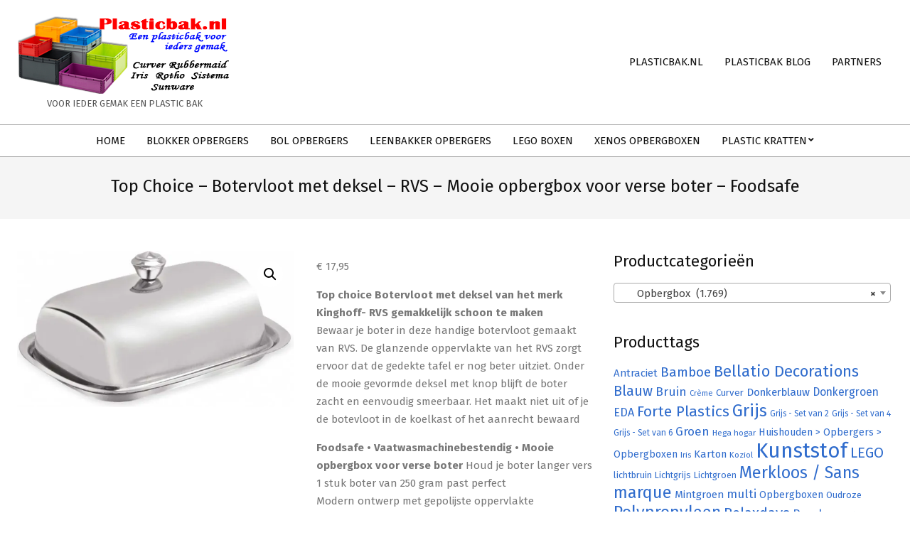

--- FILE ---
content_type: text/html; charset=UTF-8
request_url: https://plasticbak.nl/product/top-choice-botervloot-met-deksel-rvs-mooie-opbergbox-voor-verse-boter-foodsafe/
body_size: 25074
content:

<!DOCTYPE html>
<html lang="nl-NL">

<head>
<meta charset="UTF-8" />
<style>
#wpadminbar #wp-admin-bar-wsm_free_top_button .ab-icon:before {
	content: "\f239";
	color: #FF9800;
	top: 3px;
}
</style><meta name='robots' content='index, follow, max-image-preview:large, max-snippet:-1, max-video-preview:-1' />
<script>window._wca = window._wca || [];</script>
<meta name="viewport" content="width=device-width, initial-scale=1" />
<meta name="generator" content="Hoot Business 2.9.25" />

	<!-- This site is optimized with the Yoast SEO plugin v22.5 - https://yoast.com/wordpress/plugins/seo/ -->
	<title>Top Choice - Botervloot met deksel - RVS - Mooie opbergbox voor verse boter - Foodsafe</title>
	<meta name="description" content="Top choice Botervloot met deksel van het merk Kinghoff- RVS gemakkelijk schoon te maken Bewaar je boter in deze handige botervloot gemaakt van RVS. De glanzende oppervlakte van het RVS zorgt ervoor dat de gedekte tafel er nog beter uitziet. Onder de mooie gevormde deksel met knop blijft de boter zacht en eenvoudig smeerbaar. Het maakt niet uit of je de botevloot in de koelkast of het aanrecht bewaard Foodsafe • Vaatwasmachinebestendig • Mooie opbergbox voor verse boter Houd je boter langer vers 1 stuk boter van 250 gram past perfectModern ontwerp met gepolijste oppervlakteIdeaal om te serveren bij ontbijt of brunchNatuurlijk blijven ook andere levensmiddelen langer versLeveromvang 1 x deksel 1 x bodemHandige RVS botervloot en gemakkelijk schoon te maken.Past een groot stuk boter in.Een botervloot van RVS is een mooie aanvulling op je serviesgoed. Door het RVS krijgt de botervloot een chiquere uitstraling. Een lust voor het oog! Afmetingen- Botervloot 15,5 x 11,5 x 1 cm.- RVS deksel 14 x 10 x 5,5 cm Deze Top Choice botervloot is van het merk Kinghoff" />
	<link rel="canonical" href="https://plasticbak.nl/product/top-choice-botervloot-met-deksel-rvs-mooie-opbergbox-voor-verse-boter-foodsafe/" />
	<meta property="og:locale" content="nl_NL" />
	<meta property="og:type" content="article" />
	<meta property="og:title" content="Top Choice - Botervloot met deksel - RVS - Mooie opbergbox voor verse boter - Foodsafe" />
	<meta property="og:description" content="Top choice Botervloot met deksel van het merk Kinghoff- RVS gemakkelijk schoon te maken Bewaar je boter in deze handige botervloot gemaakt van RVS. De glanzende oppervlakte van het RVS zorgt ervoor dat de gedekte tafel er nog beter uitziet. Onder de mooie gevormde deksel met knop blijft de boter zacht en eenvoudig smeerbaar. Het maakt niet uit of je de botevloot in de koelkast of het aanrecht bewaard Foodsafe • Vaatwasmachinebestendig • Mooie opbergbox voor verse boter Houd je boter langer vers 1 stuk boter van 250 gram past perfectModern ontwerp met gepolijste oppervlakteIdeaal om te serveren bij ontbijt of brunchNatuurlijk blijven ook andere levensmiddelen langer versLeveromvang 1 x deksel 1 x bodemHandige RVS botervloot en gemakkelijk schoon te maken.Past een groot stuk boter in.Een botervloot van RVS is een mooie aanvulling op je serviesgoed. Door het RVS krijgt de botervloot een chiquere uitstraling. Een lust voor het oog! Afmetingen- Botervloot 15,5 x 11,5 x 1 cm.- RVS deksel 14 x 10 x 5,5 cm Deze Top Choice botervloot is van het merk Kinghoff" />
	<meta property="og:url" content="https://plasticbak.nl/product/top-choice-botervloot-met-deksel-rvs-mooie-opbergbox-voor-verse-boter-foodsafe/" />
	<meta property="og:site_name" content="Plasticbak.nl" />
	<meta property="article:modified_time" content="2022-10-18T08:08:43+00:00" />
	<meta property="og:image" content="https://plasticbak.nl/wp-content/uploads/2022/10/1200x679-1.jpg" />
	<meta property="og:image:width" content="1200" />
	<meta property="og:image:height" content="679" />
	<meta property="og:image:type" content="image/jpeg" />
	<meta name="twitter:card" content="summary_large_image" />
	<meta name="twitter:title" content="Top Choice - Botervloot met deksel - RVS - Mooie opbergbox voor verse boter - Foodsafe" />
	<meta name="twitter:description" content="Top choice Botervloot met deksel van het merk Kinghoff- RVS gemakkelijk schoon te maken Bewaar je boter in deze handige botervloot gemaakt van RVS. De glanzende oppervlakte van het RVS zorgt ervoor dat de gedekte tafel er nog beter uitziet. Onder de mooie gevormde deksel met knop blijft de boter zacht en eenvoudig smeerbaar. Het maakt niet uit of je de botevloot in de koelkast of het aanrecht bewaard Foodsafe • Vaatwasmachinebestendig • Mooie opbergbox voor verse boter Houd je boter langer vers 1 stuk boter van 250 gram past perfectModern ontwerp met gepolijste oppervlakteIdeaal om te serveren bij ontbijt of brunchNatuurlijk blijven ook andere levensmiddelen langer versLeveromvang 1 x deksel 1 x bodemHandige RVS botervloot en gemakkelijk schoon te maken.Past een groot stuk boter in.Een botervloot van RVS is een mooie aanvulling op je serviesgoed. Door het RVS krijgt de botervloot een chiquere uitstraling. Een lust voor het oog! Afmetingen- Botervloot 15,5 x 11,5 x 1 cm.- RVS deksel 14 x 10 x 5,5 cm Deze Top Choice botervloot is van het merk Kinghoff" />
	<meta name="twitter:label1" content="Geschatte leestijd" />
	<meta name="twitter:data1" content="1 minuut" />
	<script type="application/ld+json" class="yoast-schema-graph">{"@context":"https://schema.org","@graph":[{"@type":"WebPage","@id":"https://plasticbak.nl/product/top-choice-botervloot-met-deksel-rvs-mooie-opbergbox-voor-verse-boter-foodsafe/","url":"https://plasticbak.nl/product/top-choice-botervloot-met-deksel-rvs-mooie-opbergbox-voor-verse-boter-foodsafe/","name":"Top Choice - Botervloot met deksel - RVS - Mooie opbergbox voor verse boter - Foodsafe","isPartOf":{"@id":"https://plasticbak.nl/#website"},"primaryImageOfPage":{"@id":"https://plasticbak.nl/product/top-choice-botervloot-met-deksel-rvs-mooie-opbergbox-voor-verse-boter-foodsafe/#primaryimage"},"image":{"@id":"https://plasticbak.nl/product/top-choice-botervloot-met-deksel-rvs-mooie-opbergbox-voor-verse-boter-foodsafe/#primaryimage"},"thumbnailUrl":"https://i0.wp.com/plasticbak.nl/wp-content/uploads/2022/10/1200x679-1.jpg?fit=1200%2C679&ssl=1","datePublished":"2022-10-18T08:08:36+00:00","dateModified":"2022-10-18T08:08:43+00:00","description":"Top choice Botervloot met deksel van het merk Kinghoff- RVS gemakkelijk schoon te maken Bewaar je boter in deze handige botervloot gemaakt van RVS. De glanzende oppervlakte van het RVS zorgt ervoor dat de gedekte tafel er nog beter uitziet. Onder de mooie gevormde deksel met knop blijft de boter zacht en eenvoudig smeerbaar. Het maakt niet uit of je de botevloot in de koelkast of het aanrecht bewaard Foodsafe • Vaatwasmachinebestendig • Mooie opbergbox voor verse boter Houd je boter langer vers 1 stuk boter van 250 gram past perfectModern ontwerp met gepolijste oppervlakteIdeaal om te serveren bij ontbijt of brunchNatuurlijk blijven ook andere levensmiddelen langer versLeveromvang 1 x deksel 1 x bodemHandige RVS botervloot en gemakkelijk schoon te maken.Past een groot stuk boter in.Een botervloot van RVS is een mooie aanvulling op je serviesgoed. Door het RVS krijgt de botervloot een chiquere uitstraling. Een lust voor het oog! Afmetingen- Botervloot 15,5 x 11,5 x 1 cm.- RVS deksel 14 x 10 x 5,5 cm Deze Top Choice botervloot is van het merk Kinghoff","breadcrumb":{"@id":"https://plasticbak.nl/product/top-choice-botervloot-met-deksel-rvs-mooie-opbergbox-voor-verse-boter-foodsafe/#breadcrumb"},"inLanguage":"nl-NL","potentialAction":[{"@type":"ReadAction","target":["https://plasticbak.nl/product/top-choice-botervloot-met-deksel-rvs-mooie-opbergbox-voor-verse-boter-foodsafe/"]}]},{"@type":"ImageObject","inLanguage":"nl-NL","@id":"https://plasticbak.nl/product/top-choice-botervloot-met-deksel-rvs-mooie-opbergbox-voor-verse-boter-foodsafe/#primaryimage","url":"https://i0.wp.com/plasticbak.nl/wp-content/uploads/2022/10/1200x679-1.jpg?fit=1200%2C679&ssl=1","contentUrl":"https://i0.wp.com/plasticbak.nl/wp-content/uploads/2022/10/1200x679-1.jpg?fit=1200%2C679&ssl=1","width":1200,"height":679,"caption":"Top Choice - Botervloot met deksel - RVS - Mooie opbergbox voor verse boter - Foodsafe"},{"@type":"BreadcrumbList","@id":"https://plasticbak.nl/product/top-choice-botervloot-met-deksel-rvs-mooie-opbergbox-voor-verse-boter-foodsafe/#breadcrumb","itemListElement":[{"@type":"ListItem","position":1,"name":"Home","item":"https://plasticbak.nl/"},{"@type":"ListItem","position":2,"name":"Plasticbak.nl","item":"https://plasticbak.nl/"},{"@type":"ListItem","position":3,"name":"Top Choice &#8211; Botervloot met deksel &#8211; RVS &#8211; Mooie opbergbox voor verse boter &#8211; Foodsafe"}]},{"@type":"WebSite","@id":"https://plasticbak.nl/#website","url":"https://plasticbak.nl/","name":"Plasticbak.nl","description":"Voor ieder gemak een plastic bak","publisher":{"@id":"https://plasticbak.nl/#organization"},"potentialAction":[{"@type":"SearchAction","target":{"@type":"EntryPoint","urlTemplate":"https://plasticbak.nl/?s={search_term_string}"},"query-input":"required name=search_term_string"}],"inLanguage":"nl-NL"},{"@type":"Organization","@id":"https://plasticbak.nl/#organization","name":"RVInvestements B.V.","url":"https://plasticbak.nl/","logo":{"@type":"ImageObject","inLanguage":"nl-NL","@id":"https://plasticbak.nl/#/schema/logo/image/","url":"https://i0.wp.com/plasticbak.nl/wp-content/uploads/2017/10/website-logo.png?fit=300%2C111&ssl=1","contentUrl":"https://i0.wp.com/plasticbak.nl/wp-content/uploads/2017/10/website-logo.png?fit=300%2C111&ssl=1","width":300,"height":111,"caption":"RVInvestements B.V."},"image":{"@id":"https://plasticbak.nl/#/schema/logo/image/"}}]}</script>
	<!-- / Yoast SEO plugin. -->


<script type='application/javascript'  id='pys-version-script'>console.log('PixelYourSite Free version 9.5.5');</script>
<link rel='dns-prefetch' href='//stats.wp.com' />
<link rel='dns-prefetch' href='//fonts.googleapis.com' />
<link rel='dns-prefetch' href='//v0.wordpress.com' />
<link rel='dns-prefetch' href='//widgets.wp.com' />
<link rel='dns-prefetch' href='//s0.wp.com' />
<link rel='dns-prefetch' href='//0.gravatar.com' />
<link rel='dns-prefetch' href='//1.gravatar.com' />
<link rel='dns-prefetch' href='//2.gravatar.com' />
<link rel='dns-prefetch' href='//i0.wp.com' />
<link rel="alternate" type="application/rss+xml" title="Plasticbak.nl &raquo; feed" href="https://plasticbak.nl/feed/" />
<link rel="alternate" type="application/rss+xml" title="Plasticbak.nl &raquo; reactiesfeed" href="https://plasticbak.nl/comments/feed/" />
<link rel="alternate" type="application/rss+xml" title="Plasticbak.nl &raquo; Top Choice &#8211; Botervloot met deksel &#8211; RVS &#8211; Mooie opbergbox voor verse boter &#8211; Foodsafe reactiesfeed" href="https://plasticbak.nl/product/top-choice-botervloot-met-deksel-rvs-mooie-opbergbox-voor-verse-boter-foodsafe/feed/" />
<link rel="pingback" href="https://plasticbak.nl/xmlrpc.php" />
<link rel="preload" href="https://plasticbak.nl/wp-content/themes/hoot-business/library/fonticons/webfonts/fa-solid-900.woff2" as="font" crossorigin="anonymous">
<link rel="preload" href="https://plasticbak.nl/wp-content/themes/hoot-business/library/fonticons/webfonts/fa-regular-400.woff2" as="font" crossorigin="anonymous">
<link rel="preload" href="https://plasticbak.nl/wp-content/themes/hoot-business/library/fonticons/webfonts/fa-brands-400.woff2" as="font" crossorigin="anonymous">
		<!-- This site uses the Google Analytics by ExactMetrics plugin v7.26.0 - Using Analytics tracking - https://www.exactmetrics.com/ -->
							<script src="//www.googletagmanager.com/gtag/js?id=G-E0EV2VB9P3"  data-cfasync="false" data-wpfc-render="false" async></script>
			<script data-cfasync="false" data-wpfc-render="false">
				var em_version = '7.26.0';
				var em_track_user = true;
				var em_no_track_reason = '';
								var ExactMetricsDefaultLocations = {"page_location":"https:\/\/plasticbak.nl\/product\/top-choice-botervloot-met-deksel-rvs-mooie-opbergbox-voor-verse-boter-foodsafe\/"};
				if ( typeof ExactMetricsPrivacyGuardFilter === 'function' ) {
					var ExactMetricsLocations = (typeof ExactMetricsExcludeQuery === 'object') ? ExactMetricsPrivacyGuardFilter( ExactMetricsExcludeQuery ) : ExactMetricsPrivacyGuardFilter( ExactMetricsDefaultLocations );
				} else {
					var ExactMetricsLocations = (typeof ExactMetricsExcludeQuery === 'object') ? ExactMetricsExcludeQuery : ExactMetricsDefaultLocations;
				}

								var disableStrs = [
										'ga-disable-G-E0EV2VB9P3',
									];

				/* Function to detect opted out users */
				function __gtagTrackerIsOptedOut() {
					for (var index = 0; index < disableStrs.length; index++) {
						if (document.cookie.indexOf(disableStrs[index] + '=true') > -1) {
							return true;
						}
					}

					return false;
				}

				/* Disable tracking if the opt-out cookie exists. */
				if (__gtagTrackerIsOptedOut()) {
					for (var index = 0; index < disableStrs.length; index++) {
						window[disableStrs[index]] = true;
					}
				}

				/* Opt-out function */
				function __gtagTrackerOptout() {
					for (var index = 0; index < disableStrs.length; index++) {
						document.cookie = disableStrs[index] + '=true; expires=Thu, 31 Dec 2099 23:59:59 UTC; path=/';
						window[disableStrs[index]] = true;
					}
				}

				if ('undefined' === typeof gaOptout) {
					function gaOptout() {
						__gtagTrackerOptout();
					}
				}
								window.dataLayer = window.dataLayer || [];

				window.ExactMetricsDualTracker = {
					helpers: {},
					trackers: {},
				};
				if (em_track_user) {
					function __gtagDataLayer() {
						dataLayer.push(arguments);
					}

					function __gtagTracker(type, name, parameters) {
						if (!parameters) {
							parameters = {};
						}

						if (parameters.send_to) {
							__gtagDataLayer.apply(null, arguments);
							return;
						}

						if (type === 'event') {
														parameters.send_to = exactmetrics_frontend.v4_id;
							var hookName = name;
							if (typeof parameters['event_category'] !== 'undefined') {
								hookName = parameters['event_category'] + ':' + name;
							}

							if (typeof ExactMetricsDualTracker.trackers[hookName] !== 'undefined') {
								ExactMetricsDualTracker.trackers[hookName](parameters);
							} else {
								__gtagDataLayer('event', name, parameters);
							}
							
						} else {
							__gtagDataLayer.apply(null, arguments);
						}
					}

					__gtagTracker('js', new Date());
					__gtagTracker('set', {
						'developer_id.dNDMyYj': true,
											});
					if ( ExactMetricsLocations.page_location ) {
						__gtagTracker('set', ExactMetricsLocations);
					}
										__gtagTracker('config', 'G-E0EV2VB9P3', {"forceSSL":"true"} );
															window.gtag = __gtagTracker;										(function () {
						/* https://developers.google.com/analytics/devguides/collection/analyticsjs/ */
						/* ga and __gaTracker compatibility shim. */
						var noopfn = function () {
							return null;
						};
						var newtracker = function () {
							return new Tracker();
						};
						var Tracker = function () {
							return null;
						};
						var p = Tracker.prototype;
						p.get = noopfn;
						p.set = noopfn;
						p.send = function () {
							var args = Array.prototype.slice.call(arguments);
							args.unshift('send');
							__gaTracker.apply(null, args);
						};
						var __gaTracker = function () {
							var len = arguments.length;
							if (len === 0) {
								return;
							}
							var f = arguments[len - 1];
							if (typeof f !== 'object' || f === null || typeof f.hitCallback !== 'function') {
								if ('send' === arguments[0]) {
									var hitConverted, hitObject = false, action;
									if ('event' === arguments[1]) {
										if ('undefined' !== typeof arguments[3]) {
											hitObject = {
												'eventAction': arguments[3],
												'eventCategory': arguments[2],
												'eventLabel': arguments[4],
												'value': arguments[5] ? arguments[5] : 1,
											}
										}
									}
									if ('pageview' === arguments[1]) {
										if ('undefined' !== typeof arguments[2]) {
											hitObject = {
												'eventAction': 'page_view',
												'page_path': arguments[2],
											}
										}
									}
									if (typeof arguments[2] === 'object') {
										hitObject = arguments[2];
									}
									if (typeof arguments[5] === 'object') {
										Object.assign(hitObject, arguments[5]);
									}
									if ('undefined' !== typeof arguments[1].hitType) {
										hitObject = arguments[1];
										if ('pageview' === hitObject.hitType) {
											hitObject.eventAction = 'page_view';
										}
									}
									if (hitObject) {
										action = 'timing' === arguments[1].hitType ? 'timing_complete' : hitObject.eventAction;
										hitConverted = mapArgs(hitObject);
										__gtagTracker('event', action, hitConverted);
									}
								}
								return;
							}

							function mapArgs(args) {
								var arg, hit = {};
								var gaMap = {
									'eventCategory': 'event_category',
									'eventAction': 'event_action',
									'eventLabel': 'event_label',
									'eventValue': 'event_value',
									'nonInteraction': 'non_interaction',
									'timingCategory': 'event_category',
									'timingVar': 'name',
									'timingValue': 'value',
									'timingLabel': 'event_label',
									'page': 'page_path',
									'location': 'page_location',
									'title': 'page_title',
									'referrer' : 'page_referrer',
								};
								for (arg in args) {
																		if (!(!args.hasOwnProperty(arg) || !gaMap.hasOwnProperty(arg))) {
										hit[gaMap[arg]] = args[arg];
									} else {
										hit[arg] = args[arg];
									}
								}
								return hit;
							}

							try {
								f.hitCallback();
							} catch (ex) {
							}
						};
						__gaTracker.create = newtracker;
						__gaTracker.getByName = newtracker;
						__gaTracker.getAll = function () {
							return [];
						};
						__gaTracker.remove = noopfn;
						__gaTracker.loaded = true;
						window['__gaTracker'] = __gaTracker;
					})();
									} else {
										console.log("");
					(function () {
						function __gtagTracker() {
							return null;
						}

						window['__gtagTracker'] = __gtagTracker;
						window['gtag'] = __gtagTracker;
					})();
									}
			</script>
				<!-- / Google Analytics by ExactMetrics -->
		<script>
window._wpemojiSettings = {"baseUrl":"https:\/\/s.w.org\/images\/core\/emoji\/15.0.3\/72x72\/","ext":".png","svgUrl":"https:\/\/s.w.org\/images\/core\/emoji\/15.0.3\/svg\/","svgExt":".svg","source":{"concatemoji":"https:\/\/plasticbak.nl\/wp-includes\/js\/wp-emoji-release.min.js?ver=6.5.7"}};
/*! This file is auto-generated */
!function(i,n){var o,s,e;function c(e){try{var t={supportTests:e,timestamp:(new Date).valueOf()};sessionStorage.setItem(o,JSON.stringify(t))}catch(e){}}function p(e,t,n){e.clearRect(0,0,e.canvas.width,e.canvas.height),e.fillText(t,0,0);var t=new Uint32Array(e.getImageData(0,0,e.canvas.width,e.canvas.height).data),r=(e.clearRect(0,0,e.canvas.width,e.canvas.height),e.fillText(n,0,0),new Uint32Array(e.getImageData(0,0,e.canvas.width,e.canvas.height).data));return t.every(function(e,t){return e===r[t]})}function u(e,t,n){switch(t){case"flag":return n(e,"\ud83c\udff3\ufe0f\u200d\u26a7\ufe0f","\ud83c\udff3\ufe0f\u200b\u26a7\ufe0f")?!1:!n(e,"\ud83c\uddfa\ud83c\uddf3","\ud83c\uddfa\u200b\ud83c\uddf3")&&!n(e,"\ud83c\udff4\udb40\udc67\udb40\udc62\udb40\udc65\udb40\udc6e\udb40\udc67\udb40\udc7f","\ud83c\udff4\u200b\udb40\udc67\u200b\udb40\udc62\u200b\udb40\udc65\u200b\udb40\udc6e\u200b\udb40\udc67\u200b\udb40\udc7f");case"emoji":return!n(e,"\ud83d\udc26\u200d\u2b1b","\ud83d\udc26\u200b\u2b1b")}return!1}function f(e,t,n){var r="undefined"!=typeof WorkerGlobalScope&&self instanceof WorkerGlobalScope?new OffscreenCanvas(300,150):i.createElement("canvas"),a=r.getContext("2d",{willReadFrequently:!0}),o=(a.textBaseline="top",a.font="600 32px Arial",{});return e.forEach(function(e){o[e]=t(a,e,n)}),o}function t(e){var t=i.createElement("script");t.src=e,t.defer=!0,i.head.appendChild(t)}"undefined"!=typeof Promise&&(o="wpEmojiSettingsSupports",s=["flag","emoji"],n.supports={everything:!0,everythingExceptFlag:!0},e=new Promise(function(e){i.addEventListener("DOMContentLoaded",e,{once:!0})}),new Promise(function(t){var n=function(){try{var e=JSON.parse(sessionStorage.getItem(o));if("object"==typeof e&&"number"==typeof e.timestamp&&(new Date).valueOf()<e.timestamp+604800&&"object"==typeof e.supportTests)return e.supportTests}catch(e){}return null}();if(!n){if("undefined"!=typeof Worker&&"undefined"!=typeof OffscreenCanvas&&"undefined"!=typeof URL&&URL.createObjectURL&&"undefined"!=typeof Blob)try{var e="postMessage("+f.toString()+"("+[JSON.stringify(s),u.toString(),p.toString()].join(",")+"));",r=new Blob([e],{type:"text/javascript"}),a=new Worker(URL.createObjectURL(r),{name:"wpTestEmojiSupports"});return void(a.onmessage=function(e){c(n=e.data),a.terminate(),t(n)})}catch(e){}c(n=f(s,u,p))}t(n)}).then(function(e){for(var t in e)n.supports[t]=e[t],n.supports.everything=n.supports.everything&&n.supports[t],"flag"!==t&&(n.supports.everythingExceptFlag=n.supports.everythingExceptFlag&&n.supports[t]);n.supports.everythingExceptFlag=n.supports.everythingExceptFlag&&!n.supports.flag,n.DOMReady=!1,n.readyCallback=function(){n.DOMReady=!0}}).then(function(){return e}).then(function(){var e;n.supports.everything||(n.readyCallback(),(e=n.source||{}).concatemoji?t(e.concatemoji):e.wpemoji&&e.twemoji&&(t(e.twemoji),t(e.wpemoji)))}))}((window,document),window._wpemojiSettings);
</script>
<style id='wp-emoji-styles-inline-css'>

	img.wp-smiley, img.emoji {
		display: inline !important;
		border: none !important;
		box-shadow: none !important;
		height: 1em !important;
		width: 1em !important;
		margin: 0 0.07em !important;
		vertical-align: -0.1em !important;
		background: none !important;
		padding: 0 !important;
	}
</style>
<link rel='stylesheet' id='wp-block-library-css' href='https://plasticbak.nl/wp-includes/css/dist/block-library/style.min.css?ver=6.5.7' media='all' />
<style id='wp-block-library-inline-css'>
.has-text-align-justify{text-align:justify;}
</style>
<style id='wp-block-library-theme-inline-css'>
.wp-block-audio figcaption{color:#555;font-size:13px;text-align:center}.is-dark-theme .wp-block-audio figcaption{color:#ffffffa6}.wp-block-audio{margin:0 0 1em}.wp-block-code{border:1px solid #ccc;border-radius:4px;font-family:Menlo,Consolas,monaco,monospace;padding:.8em 1em}.wp-block-embed figcaption{color:#555;font-size:13px;text-align:center}.is-dark-theme .wp-block-embed figcaption{color:#ffffffa6}.wp-block-embed{margin:0 0 1em}.blocks-gallery-caption{color:#555;font-size:13px;text-align:center}.is-dark-theme .blocks-gallery-caption{color:#ffffffa6}.wp-block-image figcaption{color:#555;font-size:13px;text-align:center}.is-dark-theme .wp-block-image figcaption{color:#ffffffa6}.wp-block-image{margin:0 0 1em}.wp-block-pullquote{border-bottom:4px solid;border-top:4px solid;color:currentColor;margin-bottom:1.75em}.wp-block-pullquote cite,.wp-block-pullquote footer,.wp-block-pullquote__citation{color:currentColor;font-size:.8125em;font-style:normal;text-transform:uppercase}.wp-block-quote{border-left:.25em solid;margin:0 0 1.75em;padding-left:1em}.wp-block-quote cite,.wp-block-quote footer{color:currentColor;font-size:.8125em;font-style:normal;position:relative}.wp-block-quote.has-text-align-right{border-left:none;border-right:.25em solid;padding-left:0;padding-right:1em}.wp-block-quote.has-text-align-center{border:none;padding-left:0}.wp-block-quote.is-large,.wp-block-quote.is-style-large,.wp-block-quote.is-style-plain{border:none}.wp-block-search .wp-block-search__label{font-weight:700}.wp-block-search__button{border:1px solid #ccc;padding:.375em .625em}:where(.wp-block-group.has-background){padding:1.25em 2.375em}.wp-block-separator.has-css-opacity{opacity:.4}.wp-block-separator{border:none;border-bottom:2px solid;margin-left:auto;margin-right:auto}.wp-block-separator.has-alpha-channel-opacity{opacity:1}.wp-block-separator:not(.is-style-wide):not(.is-style-dots){width:100px}.wp-block-separator.has-background:not(.is-style-dots){border-bottom:none;height:1px}.wp-block-separator.has-background:not(.is-style-wide):not(.is-style-dots){height:2px}.wp-block-table{margin:0 0 1em}.wp-block-table td,.wp-block-table th{word-break:normal}.wp-block-table figcaption{color:#555;font-size:13px;text-align:center}.is-dark-theme .wp-block-table figcaption{color:#ffffffa6}.wp-block-video figcaption{color:#555;font-size:13px;text-align:center}.is-dark-theme .wp-block-video figcaption{color:#ffffffa6}.wp-block-video{margin:0 0 1em}.wp-block-template-part.has-background{margin-bottom:0;margin-top:0;padding:1.25em 2.375em}
</style>
<link rel='stylesheet' id='mediaelement-css' href='https://plasticbak.nl/wp-includes/js/mediaelement/mediaelementplayer-legacy.min.css?ver=4.2.17' media='all' />
<link rel='stylesheet' id='wp-mediaelement-css' href='https://plasticbak.nl/wp-includes/js/mediaelement/wp-mediaelement.min.css?ver=6.5.7' media='all' />
<style id='jetpack-sharing-buttons-style-inline-css'>
.jetpack-sharing-buttons__services-list{display:flex;flex-direction:row;flex-wrap:wrap;gap:0;list-style-type:none;margin:5px;padding:0}.jetpack-sharing-buttons__services-list.has-small-icon-size{font-size:12px}.jetpack-sharing-buttons__services-list.has-normal-icon-size{font-size:16px}.jetpack-sharing-buttons__services-list.has-large-icon-size{font-size:24px}.jetpack-sharing-buttons__services-list.has-huge-icon-size{font-size:36px}@media print{.jetpack-sharing-buttons__services-list{display:none!important}}.editor-styles-wrapper .wp-block-jetpack-sharing-buttons{gap:0;padding-inline-start:0}ul.jetpack-sharing-buttons__services-list.has-background{padding:1.25em 2.375em}
</style>
<style id='classic-theme-styles-inline-css'>
/*! This file is auto-generated */
.wp-block-button__link{color:#fff;background-color:#32373c;border-radius:9999px;box-shadow:none;text-decoration:none;padding:calc(.667em + 2px) calc(1.333em + 2px);font-size:1.125em}.wp-block-file__button{background:#32373c;color:#fff;text-decoration:none}
</style>
<style id='global-styles-inline-css'>
body{--wp--preset--color--black: #000000;--wp--preset--color--cyan-bluish-gray: #abb8c3;--wp--preset--color--white: #ffffff;--wp--preset--color--pale-pink: #f78da7;--wp--preset--color--vivid-red: #cf2e2e;--wp--preset--color--luminous-vivid-orange: #ff6900;--wp--preset--color--luminous-vivid-amber: #fcb900;--wp--preset--color--light-green-cyan: #7bdcb5;--wp--preset--color--vivid-green-cyan: #00d084;--wp--preset--color--pale-cyan-blue: #8ed1fc;--wp--preset--color--vivid-cyan-blue: #0693e3;--wp--preset--color--vivid-purple: #9b51e0;--wp--preset--color--accent: #316dcd;--wp--preset--color--accent-font: #ffffff;--wp--preset--gradient--vivid-cyan-blue-to-vivid-purple: linear-gradient(135deg,rgba(6,147,227,1) 0%,rgb(155,81,224) 100%);--wp--preset--gradient--light-green-cyan-to-vivid-green-cyan: linear-gradient(135deg,rgb(122,220,180) 0%,rgb(0,208,130) 100%);--wp--preset--gradient--luminous-vivid-amber-to-luminous-vivid-orange: linear-gradient(135deg,rgba(252,185,0,1) 0%,rgba(255,105,0,1) 100%);--wp--preset--gradient--luminous-vivid-orange-to-vivid-red: linear-gradient(135deg,rgba(255,105,0,1) 0%,rgb(207,46,46) 100%);--wp--preset--gradient--very-light-gray-to-cyan-bluish-gray: linear-gradient(135deg,rgb(238,238,238) 0%,rgb(169,184,195) 100%);--wp--preset--gradient--cool-to-warm-spectrum: linear-gradient(135deg,rgb(74,234,220) 0%,rgb(151,120,209) 20%,rgb(207,42,186) 40%,rgb(238,44,130) 60%,rgb(251,105,98) 80%,rgb(254,248,76) 100%);--wp--preset--gradient--blush-light-purple: linear-gradient(135deg,rgb(255,206,236) 0%,rgb(152,150,240) 100%);--wp--preset--gradient--blush-bordeaux: linear-gradient(135deg,rgb(254,205,165) 0%,rgb(254,45,45) 50%,rgb(107,0,62) 100%);--wp--preset--gradient--luminous-dusk: linear-gradient(135deg,rgb(255,203,112) 0%,rgb(199,81,192) 50%,rgb(65,88,208) 100%);--wp--preset--gradient--pale-ocean: linear-gradient(135deg,rgb(255,245,203) 0%,rgb(182,227,212) 50%,rgb(51,167,181) 100%);--wp--preset--gradient--electric-grass: linear-gradient(135deg,rgb(202,248,128) 0%,rgb(113,206,126) 100%);--wp--preset--gradient--midnight: linear-gradient(135deg,rgb(2,3,129) 0%,rgb(40,116,252) 100%);--wp--preset--font-size--small: 13px;--wp--preset--font-size--medium: 20px;--wp--preset--font-size--large: 36px;--wp--preset--font-size--x-large: 42px;--wp--preset--spacing--20: 0.44rem;--wp--preset--spacing--30: 0.67rem;--wp--preset--spacing--40: 1rem;--wp--preset--spacing--50: 1.5rem;--wp--preset--spacing--60: 2.25rem;--wp--preset--spacing--70: 3.38rem;--wp--preset--spacing--80: 5.06rem;--wp--preset--shadow--natural: 6px 6px 9px rgba(0, 0, 0, 0.2);--wp--preset--shadow--deep: 12px 12px 50px rgba(0, 0, 0, 0.4);--wp--preset--shadow--sharp: 6px 6px 0px rgba(0, 0, 0, 0.2);--wp--preset--shadow--outlined: 6px 6px 0px -3px rgba(255, 255, 255, 1), 6px 6px rgba(0, 0, 0, 1);--wp--preset--shadow--crisp: 6px 6px 0px rgba(0, 0, 0, 1);}:where(.is-layout-flex){gap: 0.5em;}:where(.is-layout-grid){gap: 0.5em;}body .is-layout-flex{display: flex;}body .is-layout-flex{flex-wrap: wrap;align-items: center;}body .is-layout-flex > *{margin: 0;}body .is-layout-grid{display: grid;}body .is-layout-grid > *{margin: 0;}:where(.wp-block-columns.is-layout-flex){gap: 2em;}:where(.wp-block-columns.is-layout-grid){gap: 2em;}:where(.wp-block-post-template.is-layout-flex){gap: 1.25em;}:where(.wp-block-post-template.is-layout-grid){gap: 1.25em;}.has-black-color{color: var(--wp--preset--color--black) !important;}.has-cyan-bluish-gray-color{color: var(--wp--preset--color--cyan-bluish-gray) !important;}.has-white-color{color: var(--wp--preset--color--white) !important;}.has-pale-pink-color{color: var(--wp--preset--color--pale-pink) !important;}.has-vivid-red-color{color: var(--wp--preset--color--vivid-red) !important;}.has-luminous-vivid-orange-color{color: var(--wp--preset--color--luminous-vivid-orange) !important;}.has-luminous-vivid-amber-color{color: var(--wp--preset--color--luminous-vivid-amber) !important;}.has-light-green-cyan-color{color: var(--wp--preset--color--light-green-cyan) !important;}.has-vivid-green-cyan-color{color: var(--wp--preset--color--vivid-green-cyan) !important;}.has-pale-cyan-blue-color{color: var(--wp--preset--color--pale-cyan-blue) !important;}.has-vivid-cyan-blue-color{color: var(--wp--preset--color--vivid-cyan-blue) !important;}.has-vivid-purple-color{color: var(--wp--preset--color--vivid-purple) !important;}.has-black-background-color{background-color: var(--wp--preset--color--black) !important;}.has-cyan-bluish-gray-background-color{background-color: var(--wp--preset--color--cyan-bluish-gray) !important;}.has-white-background-color{background-color: var(--wp--preset--color--white) !important;}.has-pale-pink-background-color{background-color: var(--wp--preset--color--pale-pink) !important;}.has-vivid-red-background-color{background-color: var(--wp--preset--color--vivid-red) !important;}.has-luminous-vivid-orange-background-color{background-color: var(--wp--preset--color--luminous-vivid-orange) !important;}.has-luminous-vivid-amber-background-color{background-color: var(--wp--preset--color--luminous-vivid-amber) !important;}.has-light-green-cyan-background-color{background-color: var(--wp--preset--color--light-green-cyan) !important;}.has-vivid-green-cyan-background-color{background-color: var(--wp--preset--color--vivid-green-cyan) !important;}.has-pale-cyan-blue-background-color{background-color: var(--wp--preset--color--pale-cyan-blue) !important;}.has-vivid-cyan-blue-background-color{background-color: var(--wp--preset--color--vivid-cyan-blue) !important;}.has-vivid-purple-background-color{background-color: var(--wp--preset--color--vivid-purple) !important;}.has-black-border-color{border-color: var(--wp--preset--color--black) !important;}.has-cyan-bluish-gray-border-color{border-color: var(--wp--preset--color--cyan-bluish-gray) !important;}.has-white-border-color{border-color: var(--wp--preset--color--white) !important;}.has-pale-pink-border-color{border-color: var(--wp--preset--color--pale-pink) !important;}.has-vivid-red-border-color{border-color: var(--wp--preset--color--vivid-red) !important;}.has-luminous-vivid-orange-border-color{border-color: var(--wp--preset--color--luminous-vivid-orange) !important;}.has-luminous-vivid-amber-border-color{border-color: var(--wp--preset--color--luminous-vivid-amber) !important;}.has-light-green-cyan-border-color{border-color: var(--wp--preset--color--light-green-cyan) !important;}.has-vivid-green-cyan-border-color{border-color: var(--wp--preset--color--vivid-green-cyan) !important;}.has-pale-cyan-blue-border-color{border-color: var(--wp--preset--color--pale-cyan-blue) !important;}.has-vivid-cyan-blue-border-color{border-color: var(--wp--preset--color--vivid-cyan-blue) !important;}.has-vivid-purple-border-color{border-color: var(--wp--preset--color--vivid-purple) !important;}.has-vivid-cyan-blue-to-vivid-purple-gradient-background{background: var(--wp--preset--gradient--vivid-cyan-blue-to-vivid-purple) !important;}.has-light-green-cyan-to-vivid-green-cyan-gradient-background{background: var(--wp--preset--gradient--light-green-cyan-to-vivid-green-cyan) !important;}.has-luminous-vivid-amber-to-luminous-vivid-orange-gradient-background{background: var(--wp--preset--gradient--luminous-vivid-amber-to-luminous-vivid-orange) !important;}.has-luminous-vivid-orange-to-vivid-red-gradient-background{background: var(--wp--preset--gradient--luminous-vivid-orange-to-vivid-red) !important;}.has-very-light-gray-to-cyan-bluish-gray-gradient-background{background: var(--wp--preset--gradient--very-light-gray-to-cyan-bluish-gray) !important;}.has-cool-to-warm-spectrum-gradient-background{background: var(--wp--preset--gradient--cool-to-warm-spectrum) !important;}.has-blush-light-purple-gradient-background{background: var(--wp--preset--gradient--blush-light-purple) !important;}.has-blush-bordeaux-gradient-background{background: var(--wp--preset--gradient--blush-bordeaux) !important;}.has-luminous-dusk-gradient-background{background: var(--wp--preset--gradient--luminous-dusk) !important;}.has-pale-ocean-gradient-background{background: var(--wp--preset--gradient--pale-ocean) !important;}.has-electric-grass-gradient-background{background: var(--wp--preset--gradient--electric-grass) !important;}.has-midnight-gradient-background{background: var(--wp--preset--gradient--midnight) !important;}.has-small-font-size{font-size: var(--wp--preset--font-size--small) !important;}.has-medium-font-size{font-size: var(--wp--preset--font-size--medium) !important;}.has-large-font-size{font-size: var(--wp--preset--font-size--large) !important;}.has-x-large-font-size{font-size: var(--wp--preset--font-size--x-large) !important;}
.wp-block-navigation a:where(:not(.wp-element-button)){color: inherit;}
:where(.wp-block-post-template.is-layout-flex){gap: 1.25em;}:where(.wp-block-post-template.is-layout-grid){gap: 1.25em;}
:where(.wp-block-columns.is-layout-flex){gap: 2em;}:where(.wp-block-columns.is-layout-grid){gap: 2em;}
.wp-block-pullquote{font-size: 1.5em;line-height: 1.6;}
</style>
<link rel='stylesheet' id='bol.css-css' href='https://plasticbak.nl/wp-content/plugins/bolcom-partnerprogramma-wordpress-plugin/resources/css/bol.css?ver=6.5.7' media='all' />
<link rel='stylesheet' id='lightSlider-css' href='https://plasticbak.nl/wp-content/plugins/hootkit/assets/lightSlider.min.css?ver=1.1.2' media='' />
<link rel='stylesheet' id='font-awesome-css' href='https://plasticbak.nl/wp-content/themes/hoot-business/library/fonticons/font-awesome.css?ver=5.15.4' media='all' />
<link rel='stylesheet' id='photoswipe-css' href='https://plasticbak.nl/wp-content/plugins/woocommerce/assets/css/photoswipe/photoswipe.min.css?ver=8.7.2' media='all' />
<link rel='stylesheet' id='photoswipe-default-skin-css' href='https://plasticbak.nl/wp-content/plugins/woocommerce/assets/css/photoswipe/default-skin/default-skin.min.css?ver=8.7.2' media='all' />
<link rel='stylesheet' id='woocommerce-layout-css' href='https://plasticbak.nl/wp-content/plugins/woocommerce/assets/css/woocommerce-layout.css?ver=8.7.2' media='all' />
<style id='woocommerce-layout-inline-css'>

	.infinite-scroll .woocommerce-pagination {
		display: none;
	}
</style>
<link rel='stylesheet' id='woocommerce-smallscreen-css' href='https://plasticbak.nl/wp-content/plugins/woocommerce/assets/css/woocommerce-smallscreen.css?ver=8.7.2' media='only screen and (max-width: 768px)' />
<link rel='stylesheet' id='woocommerce-general-css' href='https://plasticbak.nl/wp-content/plugins/woocommerce/assets/css/woocommerce.css?ver=8.7.2' media='all' />
<style id='woocommerce-inline-inline-css'>
.woocommerce form .form-row .required { visibility: visible; }
</style>
<link rel='stylesheet' id='wsm-style-css' href='https://plasticbak.nl/wp-content/plugins/wp-stats-manager/css/style.css?ver=1.2' media='all' />
<link rel='stylesheet' id='hootbiz-googlefont-css' href='//fonts.googleapis.com/css2?family=Fira%20Sans:ital,wght@0,300;0,400;0,500;0,600;0,700;0,800;1,400;1,700' media='all' />
<style id='jetpack_facebook_likebox-inline-css'>
.widget_facebook_likebox {
	overflow: hidden;
}

</style>
<link rel='stylesheet' id='hoot-style-css' href='https://plasticbak.nl/wp-content/themes/hoot-business/style.css?ver=2.9.25' media='all' />
<link rel='stylesheet' id='hootbiz-hootkit-css' href='https://plasticbak.nl/wp-content/themes/hoot-business/hootkit/hootkit.css?ver=2.9.25' media='all' />
<link rel='stylesheet' id='hoot-wpblocks-css' href='https://plasticbak.nl/wp-content/themes/hoot-business/include/blocks/wpblocks.css?ver=2.9.25' media='all' />
<style id='hoot-wpblocks-inline-css'>
.hgrid {  max-width: 1260px; }  a {  color: #316dcd; }  a:hover {  color: #25529a; }  .accent-typo {  background: #316dcd;  color: #ffffff; }  .invert-typo {  color: #ffffff; }  .enforce-typo {  background: #ffffff; }  body.wordpress input[type="submit"], body.wordpress #submit, body.wordpress .button {  background: #316dcd;  color: #ffffff; }  body.wordpress input[type="submit"]:hover, body.wordpress #submit:hover, body.wordpress .button:hover, body.wordpress input[type="submit"]:focus, body.wordpress #submit:focus, body.wordpress .button:focus {  background: #25529a;  color: #ffffff; }  h1, h2, h3, h4, h5, h6, .title, .titlefont {  font-family: "Fira Sans", sans-serif;  text-transform: none; }  #main.main,#header-supplementary,.below-header {  background: #ffffff; }  #topbar {  background: #316dcd;  color: #ffffff; }  #topbar.js-search .searchform.expand .searchtext {  background: #316dcd; }  #site-logo.logo-border {  border-color: #316dcd; }  .header-aside-search.js-search .searchform i.fa-search {  color: #316dcd; }  #site-title {  font-family: "Fira Sans", sans-serif;  text-transform: uppercase; }  .site-logo-with-icon #site-title i {  font-size: 50px; }  .site-logo-mixed-image img {  max-width: 200px; }  .site-title-line em {  color: #316dcd; }  .site-title-line mark {  background: #316dcd;  color: #ffffff; }  .site-title-heading-font {  font-family: "Fira Sans", sans-serif; }  .menu-items ul {  background: #ffffff; }  .menu-items > li.current-menu-item:not(.nohighlight), .menu-items > li.current-menu-ancestor, .menu-items > li:hover,.menu-items ul li.current-menu-item:not(.nohighlight), .menu-items ul li.current-menu-ancestor, .menu-items ul li:hover {  background: #ffffff; }  .menu-items > li.current-menu-item:not(.nohighlight) > a, .menu-items > li.current-menu-ancestor > a, .menu-items > li:hover > a,.menu-items ul li.current-menu-item:not(.nohighlight) > a, .menu-items ul li.current-menu-ancestor > a, .menu-items ul li:hover > a {  color: #316dcd; }  .more-link {  color: #316dcd; }  .more-link a {  background: #ffffff;  color: #316dcd; }  .more-link a:hover {  background: #ffffff;  color: #25529a; }  .main-content-grid,.widget,.frontpage-area {  margin-top: 45px; }  .widget,.frontpage-area {  margin-bottom: 45px; }  .frontpage-area.module-bg-highlight, .frontpage-area.module-bg-color, .frontpage-area.module-bg-image {  padding: 45px 0; }  .footer .widget {  margin: 30px 0; }  .js-search .searchform.expand .searchtext {  background: #ffffff; }  #infinite-handle span,.lrm-form a.button, .lrm-form button, .lrm-form button[type=submit], .lrm-form #buddypress input[type=submit], .lrm-form input[type=submit],.widget_newsletterwidget input.tnp-submit[type=submit], .widget_newsletterwidgetminimal input.tnp-submit[type=submit],.woocommerce #respond input#submit.alt, .woocommerce a.button.alt, .woocommerce button.button.alt, .woocommerce input.button.alt,.widget_breadcrumb_navxt .breadcrumbs > .hoot-bcn-pretext {  background: #316dcd;  color: #ffffff; }  .woocommerce nav.woocommerce-pagination ul li a:focus, .woocommerce nav.woocommerce-pagination ul li a:hover {  color: #25529a; }  .woocommerce div.product .woocommerce-tabs ul.tabs li:hover,.woocommerce div.product .woocommerce-tabs ul.tabs li.active {  background: #316dcd; }  .woocommerce div.product .woocommerce-tabs ul.tabs li:hover a, .woocommerce div.product .woocommerce-tabs ul.tabs li:hover a:hover,.woocommerce div.product .woocommerce-tabs ul.tabs li.active a {  color: #ffffff; }  .woocommerce #respond input#submit.alt:hover, .woocommerce a.button.alt:hover, .woocommerce button.button.alt:hover, .woocommerce input.button.alt:hover {  background: #25529a;  color: #ffffff; }  .widget_newsletterwidget input.tnp-submit[type=submit]:hover, .widget_newsletterwidgetminimal input.tnp-submit[type=submit]:hover {  background: #25529a;  color: #ffffff; }  .widget_breadcrumb_navxt .breadcrumbs > .hoot-bcn-pretext:after {  border-left-color: #316dcd; }  .flycart-toggle, .flycart-panel {  background: #ffffff; }  .lSSlideOuter ul.lSPager.lSpg > li:hover a, .lSSlideOuter ul.lSPager.lSpg > li.active a {  background-color: #316dcd; }  .widget .viewall a {  background: #ffffff; }  .widget .viewall a:hover {  background: #ffffff;  color: #316dcd; }  .widget .view-all a:hover {  color: #316dcd; }  .bottomborder-line:after,.bottomborder-shadow:after {  margin-top: 45px; }  .topborder-line:before,.topborder-shadow:before {  margin-bottom: 45px; }  .cta-subtitle {  color: #316dcd; }  .content-block-icon i {  color: #316dcd; }  .icon-style-circle,.icon-style-square {  border-color: #316dcd; }  .content-block-style3 .content-block-icon {  background: #ffffff; }  :root .has-accent-color,.is-style-outline>.wp-block-button__link:not(.has-text-color), .wp-block-button__link.is-style-outline:not(.has-text-color) {  color: #316dcd; }  :root .has-accent-background-color,.wp-block-button__link,.wp-block-button__link:hover,.wp-block-search__button,.wp-block-search__button:hover, .wp-block-file__button,.wp-block-file__button:hover {  background: #316dcd; }  :root .has-accent-font-color,.wp-block-button__link,.wp-block-button__link:hover,.wp-block-search__button,.wp-block-search__button:hover, .wp-block-file__button,.wp-block-file__button:hover {  color: #ffffff; }  :root .has-accent-font-background-color {  background: #ffffff; }  @media only screen and (max-width: 969px){ .mobilemenu-fixed .menu-toggle, .mobilemenu-fixed .menu-items {  background: #ffffff; }  .sidebar {  margin-top: 45px; }  .frontpage-widgetarea > div.hgrid > [class*="hgrid-span-"] {  margin-bottom: 45px; }  }
</style>
<link rel='stylesheet' id='__EPYT__style-css' href='https://plasticbak.nl/wp-content/plugins/youtube-embed-plus/styles/ytprefs.min.css?ver=14.2.1' media='all' />
<style id='__EPYT__style-inline-css'>

                .epyt-gallery-thumb {
                        width: 33.333%;
                }
                
</style>
<link rel='stylesheet' id='jetpack_css-css' href='https://plasticbak.nl/wp-content/plugins/jetpack/css/jetpack.css?ver=13.3.2' media='all' />
<script id="jetpack_related-posts-js-extra">
var related_posts_js_options = {"post_heading":"h4"};
</script>
<script src="https://plasticbak.nl/wp-content/plugins/jetpack/_inc/build/related-posts/related-posts.min.js?ver=20240116" id="jetpack_related-posts-js"></script>
<script src="https://plasticbak.nl/wp-includes/js/jquery/jquery.min.js?ver=3.7.1" id="jquery-core-js"></script>
<script src="https://plasticbak.nl/wp-includes/js/jquery/jquery-migrate.min.js?ver=3.4.1" id="jquery-migrate-js"></script>
<script src="https://plasticbak.nl/wp-content/plugins/google-analytics-dashboard-for-wp/assets/js/frontend-gtag.min.js?ver=7.26.0" id="exactmetrics-frontend-script-js"></script>
<script data-cfasync="false" data-wpfc-render="false" id='exactmetrics-frontend-script-js-extra'>var exactmetrics_frontend = {"js_events_tracking":"true","download_extensions":"zip,mp3,mpeg,pdf,docx,pptx,xlsx,rar","inbound_paths":"[{\"path\":\"\\\/go\\\/\",\"label\":\"affiliate\"},{\"path\":\"\\\/recommend\\\/\",\"label\":\"affiliate\"},{\"path\":\"\\\/out\\\/\",\"label\":\"Affiliate\"}]","home_url":"https:\/\/plasticbak.nl","hash_tracking":"false","v4_id":"G-E0EV2VB9P3"};</script>
<script src="https://plasticbak.nl/wp-content/plugins/bolcom-partnerprogramma-wordpress-plugin/resources/js/bol-partner-frontend.js?ver=6.5.7" id="bol-frontend-script-js"></script>
<script src="https://plasticbak.nl/wp-content/plugins/woocommerce/assets/js/jquery-blockui/jquery.blockUI.min.js?ver=2.7.0-wc.8.7.2" id="jquery-blockui-js" defer data-wp-strategy="defer"></script>
<script id="wc-add-to-cart-js-extra">
var wc_add_to_cart_params = {"ajax_url":"\/wp-admin\/admin-ajax.php","wc_ajax_url":"\/?wc-ajax=%%endpoint%%","i18n_view_cart":"Bekijk winkelwagen","cart_url":"https:\/\/plasticbak.nl\/winkelwagen\/","is_cart":"","cart_redirect_after_add":"no"};
</script>
<script src="https://plasticbak.nl/wp-content/plugins/woocommerce/assets/js/frontend/add-to-cart.min.js?ver=8.7.2" id="wc-add-to-cart-js" defer data-wp-strategy="defer"></script>
<script src="https://plasticbak.nl/wp-content/plugins/woocommerce/assets/js/zoom/jquery.zoom.min.js?ver=1.7.21-wc.8.7.2" id="zoom-js" defer data-wp-strategy="defer"></script>
<script src="https://plasticbak.nl/wp-content/plugins/woocommerce/assets/js/flexslider/jquery.flexslider.min.js?ver=2.7.2-wc.8.7.2" id="flexslider-js" defer data-wp-strategy="defer"></script>
<script src="https://plasticbak.nl/wp-content/plugins/woocommerce/assets/js/photoswipe/photoswipe.min.js?ver=4.1.1-wc.8.7.2" id="photoswipe-js" defer data-wp-strategy="defer"></script>
<script src="https://plasticbak.nl/wp-content/plugins/woocommerce/assets/js/photoswipe/photoswipe-ui-default.min.js?ver=4.1.1-wc.8.7.2" id="photoswipe-ui-default-js" defer data-wp-strategy="defer"></script>
<script id="wc-single-product-js-extra">
var wc_single_product_params = {"i18n_required_rating_text":"Selecteer een waardering","review_rating_required":"yes","flexslider":{"rtl":false,"animation":"slide","smoothHeight":true,"directionNav":false,"controlNav":"thumbnails","slideshow":false,"animationSpeed":500,"animationLoop":false,"allowOneSlide":false},"zoom_enabled":"1","zoom_options":[],"photoswipe_enabled":"1","photoswipe_options":{"shareEl":false,"closeOnScroll":false,"history":false,"hideAnimationDuration":0,"showAnimationDuration":0},"flexslider_enabled":"1"};
</script>
<script src="https://plasticbak.nl/wp-content/plugins/woocommerce/assets/js/frontend/single-product.min.js?ver=8.7.2" id="wc-single-product-js" defer data-wp-strategy="defer"></script>
<script src="https://plasticbak.nl/wp-content/plugins/woocommerce/assets/js/js-cookie/js.cookie.min.js?ver=2.1.4-wc.8.7.2" id="js-cookie-js" defer data-wp-strategy="defer"></script>
<script id="woocommerce-js-extra">
var woocommerce_params = {"ajax_url":"\/wp-admin\/admin-ajax.php","wc_ajax_url":"\/?wc-ajax=%%endpoint%%"};
</script>
<script src="https://plasticbak.nl/wp-content/plugins/woocommerce/assets/js/frontend/woocommerce.min.js?ver=8.7.2" id="woocommerce-js" defer data-wp-strategy="defer"></script>
<script src="https://stats.wp.com/s-202605.js" id="woocommerce-analytics-js" defer data-wp-strategy="defer"></script>
<script src="https://plasticbak.nl/wp-content/plugins/pixelyoursite/dist/scripts/jquery.bind-first-0.2.3.min.js?ver=6.5.7" id="jquery-bind-first-js"></script>
<script src="https://plasticbak.nl/wp-content/plugins/pixelyoursite/dist/scripts/js.cookie-2.1.3.min.js?ver=2.1.3" id="js-cookie-pys-js"></script>
<script id="pys-js-extra">
var pysOptions = {"staticEvents":{"facebook":{"woo_view_content":[{"delay":0,"type":"static","name":"ViewContent","pixelIds":["166027537269146"],"eventID":"46396edc-3734-4017-9265-248dcafe422b","params":{"content_ids":["33950"],"content_type":"product","tags":"KINGHOFF, RVS, Zilverkleurig","content_name":"Top Choice - Botervloot met deksel - RVS - Mooie opbergbox voor verse boter - Foodsafe","category_name":"bol, Opbergbox, plastic bakken","value":17.95,"currency":"EUR","contents":[{"id":"33950","quantity":1}],"product_price":17.95,"page_title":"Top Choice - Botervloot met deksel - RVS - Mooie opbergbox voor verse boter - Foodsafe","post_type":"product","post_id":33950,"plugin":"PixelYourSite","user_role":"guest","event_url":"plasticbak.nl\/product\/top-choice-botervloot-met-deksel-rvs-mooie-opbergbox-voor-verse-boter-foodsafe\/"},"e_id":"woo_view_content","ids":[],"hasTimeWindow":false,"timeWindow":0,"woo_order":"","edd_order":""}],"init_event":[{"delay":0,"type":"static","name":"PageView","pixelIds":["166027537269146"],"eventID":"d9caa358-ad22-427b-9210-8d4bc449f5d0","params":{"page_title":"Top Choice - Botervloot met deksel - RVS - Mooie opbergbox voor verse boter - Foodsafe","post_type":"product","post_id":33950,"plugin":"PixelYourSite","user_role":"guest","event_url":"plasticbak.nl\/product\/top-choice-botervloot-met-deksel-rvs-mooie-opbergbox-voor-verse-boter-foodsafe\/"},"e_id":"init_event","ids":[],"hasTimeWindow":false,"timeWindow":0,"woo_order":"","edd_order":""}]}},"dynamicEvents":{"woo_add_to_cart_on_button_click":{"facebook":{"delay":0,"type":"dyn","name":"AddToCart","pixelIds":["166027537269146"],"eventID":"ca177746-46c5-4a82-8a0b-9195bd88d09f","params":{"page_title":"Top Choice - Botervloot met deksel - RVS - Mooie opbergbox voor verse boter - Foodsafe","post_type":"product","post_id":33950,"plugin":"PixelYourSite","user_role":"guest","event_url":"plasticbak.nl\/product\/top-choice-botervloot-met-deksel-rvs-mooie-opbergbox-voor-verse-boter-foodsafe\/"},"e_id":"woo_add_to_cart_on_button_click","ids":[],"hasTimeWindow":false,"timeWindow":0,"woo_order":"","edd_order":""}}},"triggerEvents":[],"triggerEventTypes":[],"facebook":{"pixelIds":["166027537269146"],"advancedMatching":[],"advancedMatchingEnabled":false,"removeMetadata":false,"contentParams":{"post_type":"product","post_id":33950,"content_name":"Top Choice - Botervloot met deksel - RVS - Mooie opbergbox voor verse boter - Foodsafe","categories":"bol, Opbergbox, plastic bakken","tags":"KINGHOFF, RVS, Zilverkleurig"},"commentEventEnabled":true,"wooVariableAsSimple":false,"downloadEnabled":true,"formEventEnabled":true,"serverApiEnabled":false,"wooCRSendFromServer":false,"send_external_id":null},"debug":"","siteUrl":"https:\/\/plasticbak.nl","ajaxUrl":"https:\/\/plasticbak.nl\/wp-admin\/admin-ajax.php","ajax_event":"6480365cbd","enable_remove_download_url_param":"1","cookie_duration":"7","last_visit_duration":"60","enable_success_send_form":"","ajaxForServerEvent":"1","send_external_id":"1","external_id_expire":"180","google_consent_mode":"1","gdpr":{"ajax_enabled":false,"all_disabled_by_api":false,"facebook_disabled_by_api":false,"analytics_disabled_by_api":false,"google_ads_disabled_by_api":false,"pinterest_disabled_by_api":false,"bing_disabled_by_api":false,"externalID_disabled_by_api":false,"facebook_prior_consent_enabled":false,"analytics_prior_consent_enabled":true,"google_ads_prior_consent_enabled":null,"pinterest_prior_consent_enabled":true,"bing_prior_consent_enabled":true,"cookiebot_integration_enabled":false,"cookiebot_facebook_consent_category":"marketing","cookiebot_analytics_consent_category":"statistics","cookiebot_tiktok_consent_category":"marketing","cookiebot_google_ads_consent_category":null,"cookiebot_pinterest_consent_category":"marketing","cookiebot_bing_consent_category":"marketing","consent_magic_integration_enabled":false,"real_cookie_banner_integration_enabled":false,"cookie_notice_integration_enabled":false,"cookie_law_info_integration_enabled":false,"analytics_storage":{"enabled":true,"value":"granted","filter":false},"ad_storage":{"enabled":true,"value":"granted","filter":false},"ad_user_data":{"enabled":true,"value":"granted","filter":false},"ad_personalization":{"enabled":true,"value":"granted","filter":false}},"cookie":{"disabled_all_cookie":false,"disabled_start_session_cookie":false,"disabled_advanced_form_data_cookie":false,"disabled_landing_page_cookie":false,"disabled_first_visit_cookie":false,"disabled_trafficsource_cookie":false,"disabled_utmTerms_cookie":false,"disabled_utmId_cookie":false},"tracking_analytics":{"TrafficSource":"direct","TrafficLanding":"undefined","TrafficUtms":[],"TrafficUtmsId":[]},"woo":{"enabled":true,"enabled_save_data_to_orders":true,"addToCartOnButtonEnabled":true,"addToCartOnButtonValueEnabled":true,"addToCartOnButtonValueOption":"price","singleProductId":33950,"removeFromCartSelector":"form.woocommerce-cart-form .remove","addToCartCatchMethod":"add_cart_js","is_order_received_page":false,"containOrderId":false},"edd":{"enabled":false}};
</script>
<script src="https://plasticbak.nl/wp-content/plugins/pixelyoursite/dist/scripts/public.js?ver=9.5.5" id="pys-js"></script>
<script id="__ytprefs__-js-extra">
var _EPYT_ = {"ajaxurl":"https:\/\/plasticbak.nl\/wp-admin\/admin-ajax.php","security":"f1f6d283e5","gallery_scrolloffset":"20","eppathtoscripts":"https:\/\/plasticbak.nl\/wp-content\/plugins\/youtube-embed-plus\/scripts\/","eppath":"https:\/\/plasticbak.nl\/wp-content\/plugins\/youtube-embed-plus\/","epresponsiveselector":"[\"iframe.__youtube_prefs_widget__\"]","epdovol":"1","version":"14.2.1","evselector":"iframe.__youtube_prefs__[src], iframe[src*=\"youtube.com\/embed\/\"], iframe[src*=\"youtube-nocookie.com\/embed\/\"]","ajax_compat":"","maxres_facade":"eager","ytapi_load":"light","pause_others":"","stopMobileBuffer":"1","facade_mode":"","not_live_on_channel":"","vi_active":"","vi_js_posttypes":[]};
</script>
<script src="https://plasticbak.nl/wp-content/plugins/youtube-embed-plus/scripts/ytprefs.min.js?ver=14.2.1" id="__ytprefs__-js"></script>
<link rel="https://api.w.org/" href="https://plasticbak.nl/wp-json/" /><link rel="alternate" type="application/json" href="https://plasticbak.nl/wp-json/wp/v2/product/33950" /><link rel="EditURI" type="application/rsd+xml" title="RSD" href="https://plasticbak.nl/xmlrpc.php?rsd" />
<meta name="generator" content="WordPress 6.5.7" />
<meta name="generator" content="WooCommerce 8.7.2" />
<link rel="alternate" type="application/json+oembed" href="https://plasticbak.nl/wp-json/oembed/1.0/embed?url=https%3A%2F%2Fplasticbak.nl%2Fproduct%2Ftop-choice-botervloot-met-deksel-rvs-mooie-opbergbox-voor-verse-boter-foodsafe%2F" />
<link rel="alternate" type="text/xml+oembed" href="https://plasticbak.nl/wp-json/oembed/1.0/embed?url=https%3A%2F%2Fplasticbak.nl%2Fproduct%2Ftop-choice-botervloot-met-deksel-rvs-mooie-opbergbox-voor-verse-boter-foodsafe%2F&#038;format=xml" />
<script type="text/javascript">var bol_partner_plugin_base = "https://plasticbak.nl/wp-content/plugins/bolcom-partnerprogramma-wordpress-plugin";</script><script type="text/javascript">    var bol_partner_plugin_base = "https://plasticbak.nl/wp-content/plugins/bolcom-partnerprogramma-wordpress-plugin";</script>
		<!-- GA Google Analytics @ https://m0n.co/ga -->
		<script>
			(function(i,s,o,g,r,a,m){i['GoogleAnalyticsObject']=r;i[r]=i[r]||function(){
			(i[r].q=i[r].q||[]).push(arguments)},i[r].l=1*new Date();a=s.createElement(o),
			m=s.getElementsByTagName(o)[0];a.async=1;a.src=g;m.parentNode.insertBefore(a,m)
			})(window,document,'script','https://www.google-analytics.com/analytics.js','ga');
			ga('create', 'UA-100637954-2', 'auto');
			ga('require', 'displayfeatures');
			ga('require', 'linkid');
			ga('set', 'forceSSL', true);
			ga('send', 'pageview');
		</script>

		   
    <!-- Wordpress Stats Manager -->
    <script type="text/javascript">
          var _wsm = _wsm || [];
           _wsm.push(['trackPageView']);
           _wsm.push(['enableLinkTracking']);
           _wsm.push(['enableHeartBeatTimer']);
          (function() {
            var u="https://plasticbak.nl/wp-content/plugins/wp-stats-manager/";
            _wsm.push(['setUrlReferrer', ""]);
            _wsm.push(['setTrackerUrl',"https://plasticbak.nl/?wmcAction=wmcTrack"]);
            _wsm.push(['setSiteId', "1"]);
            _wsm.push(['setPageId', "33950"]);
            _wsm.push(['setWpUserId', "0"]);           
            var d=document, g=d.createElement('script'), s=d.getElementsByTagName('script')[0];
            g.type='text/javascript'; g.async=true; g.defer=true; g.src=u+'js/wsm_new.js'; s.parentNode.insertBefore(g,s);
          })();
    </script>
    <!-- End Wordpress Stats Manager Code -->
      	<style>img#wpstats{display:none}</style>
			<noscript><style>.woocommerce-product-gallery{ opacity: 1 !important; }</style></noscript>
	<link rel="canonical" href="https://plasticbak.nl/product/top-choice-botervloot-met-deksel-rvs-mooie-opbergbox-voor-verse-boter-foodsafe/" />
<meta name="description" content="Top choice Botervloot met deksel van het merk Kinghoff- RVS gemakkelijk schoon te maken Bewaar je boter in deze handige botervloot gemaakt van RVS. De glanzende oppervlakte van het RVS zorgt ervoor dat de gedekte tafel er nog beter uitziet. Onder de mooie gevormde deksel met knop blijft de boter zacht en eenvoudig smeerbaar. Het maakt niet uit of je de botevloot in de koelkast of het aanrecht bewaard Foodsafe • Vaatwasmachinebestendig • Mooie opbergbox voor verse boter Houd je boter langer vers 1 stuk boter van 250 gram past perfectModern ontwerp met gepolijste oppervlakteIdeaal om te serveren bij ontbijt of brunchNatuurlijk blijven ook andere levensmiddelen langer versLeveromvang 1 x deksel 1 x bodemHandige RVS botervloot en gemakkelijk schoon te maken.Past een groot stuk boter in.Een botervloot van RVS is een mooie aanvulling op je serviesgoed. Door het RVS krijgt de botervloot een chiquere uitstraling. Een lust voor het oog! Afmetingen- Botervloot 15,5 x 11,5 x 1 cm.- RVS deksel 14 x 10 x 5,5 cm Deze Top Choice botervloot is van het merk Kinghoff" /><meta name="title" content="Top Choice - Botervloot met deksel - RVS - Mooie opbergbox voor verse boter - Foodsafe" /><script async src="https://www.googletagmanager.com/gtag/js?id=
G-E0EV2VB9P3"></script>
<script>
    window.dataLayer = window.dataLayer || [];
    function gtag(){dataLayer.push(arguments);}
    gtag('js', new Date());

    gtag('config', 'G-E0EV2VB9P3');
</script>
<!--End WPMS Google Analytics 4 property tracking js code--></head>

<body class="product-template-default single single-product postid-33950 wp-custom-logo hootbusiness wordpress ltr nl nl-nl parent-theme logged-out custom-background custom-header singular singular-product singular-product-33950 theme-hoot-business woocommerce woocommerce-page woocommerce-no-js dpt" dir="ltr" itemscope="itemscope" itemtype="https://schema.org/WebPage">

	
	<a href="#main" class="screen-reader-text">Skip to content</a>

	
	<div id="page-wrapper" class=" site-stretch page-wrapper sitewrap-wide-right sidebarsN sidebars1 hoot-cf7-style hoot-mapp-style hoot-jetpack-style hoot-sticky-sidebar">

		
		<header id="header" class="site-header header-layout-primary-menu header-layout-secondary-bottom tablemenu" role="banner" itemscope="itemscope" itemtype="https://schema.org/WPHeader">

			
			<div id="header-primary" class=" header-part header-primary header-primary-menu">
				<div class="hgrid">
					<div class="table hgrid-span-12">
							<div id="branding" class="site-branding branding table-cell-mid">
		<div id="site-logo" class="site-logo-image">
			<div id="site-logo-image" class="site-logo-image"><div id="site-title" class="site-title" itemprop="headline"><a href="https://plasticbak.nl/" class="custom-logo-link" rel="home"><img width="300" height="111" src="https://i0.wp.com/plasticbak.nl/wp-content/uploads/2017/10/website-logo.png?fit=300%2C111&amp;ssl=1" class="custom-logo" alt="Plasticbak.nl" data-attachment-id="1574" data-permalink="https://plasticbak.nl/?attachment_id=1574" data-orig-file="https://i0.wp.com/plasticbak.nl/wp-content/uploads/2017/10/website-logo.png?fit=300%2C111&amp;ssl=1" data-orig-size="300,111" data-comments-opened="1" data-image-meta="{&quot;aperture&quot;:&quot;0&quot;,&quot;credit&quot;:&quot;&quot;,&quot;camera&quot;:&quot;&quot;,&quot;caption&quot;:&quot;&quot;,&quot;created_timestamp&quot;:&quot;0&quot;,&quot;copyright&quot;:&quot;&quot;,&quot;focal_length&quot;:&quot;0&quot;,&quot;iso&quot;:&quot;0&quot;,&quot;shutter_speed&quot;:&quot;0&quot;,&quot;title&quot;:&quot;&quot;,&quot;orientation&quot;:&quot;0&quot;}" data-image-title="website-logo" data-image-description="" data-image-caption="" data-medium-file="https://i0.wp.com/plasticbak.nl/wp-content/uploads/2017/10/website-logo.png?fit=300%2C111&amp;ssl=1" data-large-file="https://i0.wp.com/plasticbak.nl/wp-content/uploads/2017/10/website-logo.png?fit=300%2C111&amp;ssl=1" /></a><div style="height: 1px;width: 1px;margin: -1px;overflow: hidden;position: absolute !important">Plasticbak.nl</div></div><div id="site-description" class="site-description" itemprop="description">Voor ieder gemak een plastic bak</div></div>		</div>
	</div><!-- #branding -->
	<div id="header-aside" class=" header-aside table-cell-mid header-aside-menu header-aside-menu-fixed">	<div class="screen-reader-text">Primary Navigation Menu</div>
	<nav id="menu-primary" class="menu nav-menu menu-primary mobilemenu-fixed mobilesubmenu-click" role="navigation" itemscope="itemscope" itemtype="https://schema.org/SiteNavigationElement">
		<a class="menu-toggle" href="#"><span class="menu-toggle-text">Menu</span><i class="fas fa-bars"></i></a>

		<ul id="menu-primary-items" class="menu-items sf-menu menu"><li id="menu-item-31" class="menu-item menu-item-type-post_type menu-item-object-page menu-item-home current_page_parent menu-item-31"><a href="https://plasticbak.nl/"><span class="menu-title">Plasticbak.nl</span></a></li>
<li id="menu-item-2003" class="menu-item menu-item-type-post_type menu-item-object-page menu-item-2003"><a href="https://plasticbak.nl/plasticbak-blog/"><span class="menu-title">Plasticbak Blog</span></a></li>
<li id="menu-item-8287" class="menu-item menu-item-type-post_type menu-item-object-page menu-item-8287"><a href="https://plasticbak.nl/partners-bol-blokker-en-xenos/"><span class="menu-title">Partners</span></a></li>
</ul>
	</nav><!-- #menu-primary -->
	</div>					</div>
				</div>
			</div>

					<div id="header-supplementary" class=" header-part header-supplementary header-supplementary-bottom header-supplementary-center header-supplementary-mobilemenu-fixed">
			<div class="hgrid">
				<div class="hgrid-span-12">
						<div class="screen-reader-text">Secondary Navigation Menu</div>
	<nav id="menu-secondary" class="menu nav-menu menu-secondary mobilemenu-fixed mobilesubmenu-click" role="navigation" itemscope="itemscope" itemtype="https://schema.org/SiteNavigationElement">
		<a class="menu-toggle" href="#"><span class="menu-toggle-text">Menu</span><i class="fas fa-bars"></i></a>

		<ul id="menu-secondary-items" class="menu-items sf-menu menu menu-highlight"><li id="menu-item-29" class="menu-item menu-item-type-post_type menu-item-object-page menu-item-home current_page_parent menu-item-29"><a href="https://plasticbak.nl/"><span class="menu-title">Home</span></a></li>
<li id="menu-item-15101" class="menu-item menu-item-type-custom menu-item-object-custom menu-item-15101"><a href="https://plasticbak.nl/product-categorie/plastic-bakken/blokker/"><span class="menu-title">Blokker Opbergers</span></a></li>
<li id="menu-item-15100" class="menu-item menu-item-type-custom menu-item-object-custom menu-item-15100"><a href="https://plasticbak.nl/product-categorie/plastic-bakken/bol/"><span class="menu-title">Bol Opbergers</span></a></li>
<li id="menu-item-29679" class="menu-item menu-item-type-custom menu-item-object-custom menu-item-29679"><a href="https://plasticbak.nl/product-categorie/plastic-bakken/leenbakker/"><span class="menu-title">Leenbakker opbergers</span></a></li>
<li id="menu-item-15104" class="menu-item menu-item-type-custom menu-item-object-custom menu-item-15104"><a href="https://plasticbak.nl/?post_type=product&#038;product_cat=&#038;s=lego"><span class="menu-title">Lego boxen</span></a></li>
<li id="menu-item-15107" class="menu-item menu-item-type-custom menu-item-object-custom menu-item-15107"><a href="https://plasticbak.nl/product-categorie/plastic-bakken/xenos/"><span class="menu-title">Xenos Opbergboxen</span></a></li>
<li id="menu-item-59" class="menu-item menu-item-type-custom menu-item-object-custom menu-item-has-children menu-item-59"><a href="https://plasticbak.nl/?post_type=product&#038;product_cat=&#038;s=krat"><span class="menu-title">Plastic Kratten</span></a>
<ul class="sub-menu">
	<li id="menu-item-24807" class="menu-item menu-item-type-custom menu-item-object-custom menu-item-24807"><a href="/product-categorie/plastic-bakken/bol/boodschappenkratten/"><span class="menu-title">Boodschappenkratten</span></a></li>
</ul>
</li>
</ul>
	</nav><!-- #menu-secondary -->
					</div>
			</div>
		</div>
		
		</header><!-- #header -->

		
		<div id="main" class=" main">
			

				<div id="loop-meta" class=" loop-meta-wrap pageheader-bg-default   loop-meta-withtext">
										<div class="hgrid">

						<div class=" loop-meta hgrid-span-12" itemscope="itemscope" itemtype="https://schema.org/WebPageElement">
							<div class="entry-header">

																<h1 class=" loop-title entry-title" itemprop="headline">Top Choice &#8211; Botervloot met deksel &#8211; RVS &#8211; Mooie opbergbox voor verse boter &#8211; Foodsafe</h1>

								
							</div><!-- .entry-header -->
						</div><!-- .loop-meta -->

					</div>
				</div>

			
<div class="hgrid main-content-grid">

	<main id="content" class="content  hgrid-span-8 has-sidebar layout-wide-right " role="main" itemprop="mainContentOfPage">
		<div id="content-wrap" class=" content-wrap theiaStickySidebar">

			
			
				
				
					<div class="woocommerce-notices-wrapper"></div><div id="product-33950" class="entry author-beheerder has-excerpt product type-product post-33950 status-publish first instock product_cat-bol product_cat-opbergbox product_cat-plastic-bakken product_tag-kinghoff product_tag-rvs product_tag-zilverkleurig has-post-thumbnail product-type-external">

	<div class="woocommerce-product-gallery woocommerce-product-gallery--with-images woocommerce-product-gallery--columns-4 images" data-columns="4" style="opacity: 0; transition: opacity .25s ease-in-out;">
	<div class="woocommerce-product-gallery__wrapper">
		<div data-thumb="https://i0.wp.com/plasticbak.nl/wp-content/uploads/2022/10/1200x679-1.jpg?fit=100%2C57&#038;ssl=1" data-thumb-alt="Top Choice - Botervloot met deksel - RVS - Mooie opbergbox voor verse boter - Foodsafe" class="woocommerce-product-gallery__image"><a href="https://i0.wp.com/plasticbak.nl/wp-content/uploads/2022/10/1200x679-1.jpg?fit=1200%2C679&#038;ssl=1"><img width="600" height="340" src="https://i0.wp.com/plasticbak.nl/wp-content/uploads/2022/10/1200x679-1.jpg?fit=600%2C340&amp;ssl=1" class="wp-post-image" alt="Top Choice - Botervloot met deksel - RVS - Mooie opbergbox voor verse boter - Foodsafe" title="Top Choice - Botervloot met deksel - RVS - Mooie opbergbox voor verse boter - Foodsafe" data-caption="" data-src="https://i0.wp.com/plasticbak.nl/wp-content/uploads/2022/10/1200x679-1.jpg?fit=1200%2C679&#038;ssl=1" data-large_image="https://i0.wp.com/plasticbak.nl/wp-content/uploads/2022/10/1200x679-1.jpg?fit=1200%2C679&#038;ssl=1" data-large_image_width="1200" data-large_image_height="679" decoding="async" fetchpriority="high" srcset="https://i0.wp.com/plasticbak.nl/wp-content/uploads/2022/10/1200x679-1.jpg?w=1200&amp;ssl=1 1200w, https://i0.wp.com/plasticbak.nl/wp-content/uploads/2022/10/1200x679-1.jpg?resize=300%2C170&amp;ssl=1 300w, https://i0.wp.com/plasticbak.nl/wp-content/uploads/2022/10/1200x679-1.jpg?resize=1024%2C579&amp;ssl=1 1024w, https://i0.wp.com/plasticbak.nl/wp-content/uploads/2022/10/1200x679-1.jpg?resize=768%2C435&amp;ssl=1 768w, https://i0.wp.com/plasticbak.nl/wp-content/uploads/2022/10/1200x679-1.jpg?resize=465%2C263&amp;ssl=1 465w, https://i0.wp.com/plasticbak.nl/wp-content/uploads/2022/10/1200x679-1.jpg?resize=695%2C393&amp;ssl=1 695w, https://i0.wp.com/plasticbak.nl/wp-content/uploads/2022/10/1200x679-1.jpg?resize=600%2C340&amp;ssl=1 600w" sizes="(max-width: 600px) 100vw, 600px" data-attachment-id="33951" data-permalink="https://plasticbak.nl/?attachment_id=33951" data-orig-file="https://i0.wp.com/plasticbak.nl/wp-content/uploads/2022/10/1200x679-1.jpg?fit=1200%2C679&amp;ssl=1" data-orig-size="1200,679" data-comments-opened="1" data-image-meta="{&quot;aperture&quot;:&quot;0&quot;,&quot;credit&quot;:&quot;&quot;,&quot;camera&quot;:&quot;&quot;,&quot;caption&quot;:&quot;&quot;,&quot;created_timestamp&quot;:&quot;0&quot;,&quot;copyright&quot;:&quot;&quot;,&quot;focal_length&quot;:&quot;0&quot;,&quot;iso&quot;:&quot;0&quot;,&quot;shutter_speed&quot;:&quot;0&quot;,&quot;title&quot;:&quot;&quot;,&quot;orientation&quot;:&quot;0&quot;}" data-image-title="Top Choice &#8211; Botervloot met deksel &#8211; RVS &#8211; Mooie opbergbox voor verse boter &#8211; Foodsafe" data-image-description="&lt;p&gt; &lt;strong&gt;Top choice Botervloot met deksel van het merk Kinghoff- RVS gemakkelijk schoon te maken &lt;/strong&gt;&lt;br /&gt;Bewaar je boter in deze handige botervloot gemaakt van RVS. De glanzende oppervlakte van het RVS zorgt ervoor dat de gedekte tafel er nog beter uitziet. Onder de mooie gevormde deksel met knop blijft de boter zacht en eenvoudig smeerbaar. Het maakt niet uit of je de botevloot in de koelkast of het aanrecht bewaard &lt;/p&gt;
&lt;p&gt; &lt;strong&gt;Foodsafe • Vaatwasmachinebestendig • Mooie opbergbox voor verse boter&lt;/strong&gt; Houd je boter langer vers 1 stuk boter van 250 gram past perfect&lt;br /&gt;Modern ontwerp met gepolijste oppervlakte&lt;br /&gt;Ideaal om te serveren bij ontbijt of brunch&lt;br /&gt;Natuurlijk blijven ook andere levensmiddelen langer vers&lt;br /&gt;Leveromvang 1 x deksel 1 x bodem&lt;br /&gt;Handige RVS botervloot en gemakkelijk schoon te maken.&lt;br /&gt;Past een groot stuk boter in.&lt;br /&gt;Een botervloot van RVS is een mooie aanvulling op je serviesgoed. Door het RVS krijgt de botervloot een chiquere uitstraling. Een lust voor het oog! &lt;/p&gt;
&lt;p&gt; &lt;strong&gt;Afmetingen&lt;/strong&gt;&lt;br /&gt;&#8211; Botervloot 15&lt;/p&gt;
" data-image-caption="" data-medium-file="https://i0.wp.com/plasticbak.nl/wp-content/uploads/2022/10/1200x679-1.jpg?fit=300%2C170&amp;ssl=1" data-large-file="https://i0.wp.com/plasticbak.nl/wp-content/uploads/2022/10/1200x679-1.jpg?fit=1024%2C579&amp;ssl=1" /></a></div>	</div>
</div>

	<div class="summary entry-summary">
		<h1 class="product_title entry-title">Top Choice &#8211; Botervloot met deksel &#8211; RVS &#8211; Mooie opbergbox voor verse boter &#8211; Foodsafe</h1><p class="price"><span class="woocommerce-Price-amount amount"><bdi><span class="woocommerce-Price-currencySymbol">&euro;</span>&nbsp;17,95</bdi></span></p>
<div class="woocommerce-product-details__short-description">
	<p> <strong>Top choice Botervloot met deksel van het merk Kinghoff- RVS gemakkelijk schoon te maken </strong><br />Bewaar je boter in deze handige botervloot gemaakt van RVS. De glanzende oppervlakte van het RVS zorgt ervoor dat de gedekte tafel er nog beter uitziet. Onder de mooie gevormde deksel met knop blijft de boter zacht en eenvoudig smeerbaar. Het maakt niet uit of je de botevloot in de koelkast of het aanrecht bewaard </p>
<p> <strong>Foodsafe • Vaatwasmachinebestendig • Mooie opbergbox voor verse boter</strong> Houd je boter langer vers 1 stuk boter van 250 gram past perfect<br />Modern ontwerp met gepolijste oppervlakte<br />Ideaal om te serveren bij ontbijt of brunch<br />Natuurlijk blijven ook andere levensmiddelen langer vers<br />Leveromvang 1 x deksel 1 x bodem<br />Handige RVS botervloot en gemakkelijk schoon te maken.<br />Past een groot stuk boter in.<br />Een botervloot van RVS is een mooie aanvulling op je serviesgoed. Door het RVS krijgt de botervloot een chiquere uitstraling. Een lust voor het oog! </p>
<p> <strong>Afmetingen</strong><br />&#8211; Botervloot 15,5 x 11,5 x 1 cm.<br />&#8211; RVS deksel 14 x 10 x 5,5 cm </p>
<p> Deze Top Choice botervloot is van het merk Kinghoff </p>
</div>

<form class="cart" action="https://plasticbak.nl/9705" method="get">
	
	<button type="submit" class="single_add_to_cart_button button alt">Bestellen</button>

	
	</form>

<div class="product_meta">

	
	
		<span class="sku_wrapper">Artikelnummer: <span class="sku">e9436957364a</span></span>

	
	<span class="posted_in">Categorieën: <a href="https://plasticbak.nl/product-categorie/plastic-bakken/bol/" rel="tag">bol</a>, <a href="https://plasticbak.nl/product-categorie/plastic-bakken/bol/opbergbox/" rel="tag">Opbergbox</a>, <a href="https://plasticbak.nl/product-categorie/plastic-bakken/" rel="tag">plastic bakken</a></span>
	<span class="tagged_as">Tags: <a href="https://plasticbak.nl/product-tag/kinghoff/" rel="tag">KINGHOFF</a>, <a href="https://plasticbak.nl/product-tag/rvs/" rel="tag">RVS</a>, <a href="https://plasticbak.nl/product-tag/zilverkleurig/" rel="tag">Zilverkleurig</a></span>
	
</div>
	</div>

	
	<div class="woocommerce-tabs wc-tabs-wrapper">
		<ul class="tabs wc-tabs" role="tablist">
							<li class="description_tab" id="tab-title-description" role="tab" aria-controls="tab-description">
					<a href="#tab-description">
						Beschrijving					</a>
				</li>
							<li class="additional_information_tab" id="tab-title-additional_information" role="tab" aria-controls="tab-additional_information">
					<a href="#tab-additional_information">
						Extra informatie					</a>
				</li>
					</ul>
					<div class="woocommerce-Tabs-panel woocommerce-Tabs-panel--description panel entry-content wc-tab" id="tab-description" role="tabpanel" aria-labelledby="tab-title-description">
				
	<h2>Beschrijving</h2>

<h4>Top Choice &#8211; Botervloot met deksel &#8211; RVS &#8211; Mooie opbergbox voor verse boter &#8211; Foodsafe</h4>
<p> <strong>Top choice Botervloot met deksel van het merk Kinghoff- RVS gemakkelijk schoon te maken </strong><br />Bewaar je boter in deze handige botervloot gemaakt van RVS. De glanzende oppervlakte van het RVS zorgt ervoor dat de gedekte tafel er nog beter uitziet. Onder de mooie gevormde deksel met knop blijft de boter zacht en eenvoudig smeerbaar. Het maakt niet uit of je de botevloot in de koelkast of het aanrecht bewaard </p>
<p> <strong>Foodsafe • Vaatwasmachinebestendig • Mooie opbergbox voor verse boter</strong> Houd je boter langer vers 1 stuk boter van 250 gram past perfect<br />Modern ontwerp met gepolijste oppervlakte<br />Ideaal om te serveren bij ontbijt of brunch<br />Natuurlijk blijven ook andere levensmiddelen langer vers<br />Leveromvang 1 x deksel 1 x bodem<br />Handige RVS botervloot en gemakkelijk schoon te maken.<br />Past een groot stuk boter in.<br />Een botervloot van RVS is een mooie aanvulling op je serviesgoed. Door het RVS krijgt de botervloot een chiquere uitstraling. Een lust voor het oog! </p>
<p> <strong>Afmetingen</strong><br />&#8211; Botervloot 15,5 x 11,5 x 1 cm.<br />&#8211; RVS deksel 14 x 10 x 5,5 cm </p>
<p> Deze Top Choice botervloot is van het merk Kinghoff </p>

<div id='jp-relatedposts' class='jp-relatedposts' >
	<h3 class="jp-relatedposts-headline"><em>Gerelateerd</em></h3>
</div>			</div>
					<div class="woocommerce-Tabs-panel woocommerce-Tabs-panel--additional_information panel entry-content wc-tab" id="tab-additional_information" role="tabpanel" aria-labelledby="tab-title-additional_information">
				
	<h2>Extra informatie</h2>

<table class="woocommerce-product-attributes shop_attributes">
			<tr class="woocommerce-product-attributes-item woocommerce-product-attributes-item--attribute_pa_merk">
			<th class="woocommerce-product-attributes-item__label">Merk</th>
			<td class="woocommerce-product-attributes-item__value"><p>KINGHOFF</p>
</td>
		</tr>
			<tr class="woocommerce-product-attributes-item woocommerce-product-attributes-item--attribute_pa_kleur">
			<th class="woocommerce-product-attributes-item__label">Kleur</th>
			<td class="woocommerce-product-attributes-item__value"><p>Zilverkleurig</p>
</td>
		</tr>
			<tr class="woocommerce-product-attributes-item woocommerce-product-attributes-item--attribute_pa_materiaal">
			<th class="woocommerce-product-attributes-item__label">Materiaal</th>
			<td class="woocommerce-product-attributes-item__value"><p>RVS</p>
</td>
		</tr>
	</table>
			</div>
		
			</div>


	<section class="related products">

					<h2>Gerelateerde producten</h2>
				
		<ul class="products columns-3">

			
					<li class="entry author-beheerder product type-product post-19802 status-publish first instock product_cat-opbergboxen product_cat-plastic-bakken has-post-thumbnail sale shipping-taxable product-type-external">
	<a href="https://plasticbak.nl/product/sunware-q-line-opbergbox-36ltr-transp-2/" class="woocommerce-LoopProduct-link woocommerce-loop-product__link">
	<span class="onsale">Aanbieding!</span>
	<img width="300" height="225" src="https://i0.wp.com/plasticbak.nl/wp-content/uploads/2020/10/Sunware-Q-line-opbergbox-36ltr-transp.-1.jpg?resize=300%2C225&amp;ssl=1" class="attachment-woocommerce_thumbnail size-woocommerce_thumbnail" alt="Sunware Q-line opbergbox 36ltr transp." decoding="async" srcset="https://i0.wp.com/plasticbak.nl/wp-content/uploads/2020/10/Sunware-Q-line-opbergbox-36ltr-transp.-1.jpg?resize=300%2C225&amp;ssl=1 300w, https://i0.wp.com/plasticbak.nl/wp-content/uploads/2020/10/Sunware-Q-line-opbergbox-36ltr-transp.-1.jpg?zoom=2&amp;resize=300%2C225&amp;ssl=1 600w" sizes="(max-width: 300px) 100vw, 300px" data-attachment-id="19835" data-permalink="https://plasticbak.nl/?attachment_id=19835" data-orig-file="https://i0.wp.com/plasticbak.nl/wp-content/uploads/2020/10/Sunware-Q-line-opbergbox-36ltr-transp.-1.jpg?fit=720%2C720&amp;ssl=1" data-orig-size="720,720" data-comments-opened="1" data-image-meta="{&quot;aperture&quot;:&quot;0&quot;,&quot;credit&quot;:&quot;&quot;,&quot;camera&quot;:&quot;&quot;,&quot;caption&quot;:&quot;&quot;,&quot;created_timestamp&quot;:&quot;0&quot;,&quot;copyright&quot;:&quot;&quot;,&quot;focal_length&quot;:&quot;0&quot;,&quot;iso&quot;:&quot;0&quot;,&quot;shutter_speed&quot;:&quot;0&quot;,&quot;title&quot;:&quot;&quot;,&quot;orientation&quot;:&quot;0&quot;}" data-image-title="Sunware Q-line opbergbox 36ltr transp." data-image-description="&lt;p&gt;Kunststof, in meerdere kleuren, rechthoekig. Afsluitbaar; het deksel is door middel van 2 clips op de box te bevestigen.&lt;/p&gt;
" data-image-caption="&lt;p&gt;Sunware Q-line opbergbox 36ltr transp.&lt;/p&gt;
" data-medium-file="https://i0.wp.com/plasticbak.nl/wp-content/uploads/2020/10/Sunware-Q-line-opbergbox-36ltr-transp.-1.jpg?fit=300%2C300&amp;ssl=1" data-large-file="https://i0.wp.com/plasticbak.nl/wp-content/uploads/2020/10/Sunware-Q-line-opbergbox-36ltr-transp.-1.jpg?fit=720%2C720&amp;ssl=1" /><h2 class="woocommerce-loop-product__title">Sunware Q-line opbergbox 36ltr transp.</h2>
	<span class="price"><del aria-hidden="true"><span class="woocommerce-Price-amount amount"><bdi><span class="woocommerce-Price-currencySymbol">&euro;</span>&nbsp;14,22</bdi></span></del> <ins><span class="woocommerce-Price-amount amount"><bdi><span class="woocommerce-Price-currencySymbol">&euro;</span>&nbsp;13,16</bdi></span></ins></span>
</a><a href="https://www.massamarkt.nl/markt/?tt=24596_1013186_@@@_&#038;r=https%3A%2F%2Fwww.massamarkt.nl%2Fsunware-q-line-box-36ltr-transp.html%3Fchannable%3D003a256964003336353390%26utm_source%3DTradetracker%26utm_medium%3Dcpc%26utm_content%3D29871" data-quantity="1" class="button product_type_external" data-product_id="19802" data-product_sku="7639200195559536" aria-label="Koop &#039;Sunware Q-line opbergbox 36ltr transp.&#039;" aria-describedby="" rel="nofollow">Koop product</a>
		<script type="application/javascript" style="display:none">
            /* <![CDATA[ */
            window.pysWooProductData = window.pysWooProductData || [];
            window.pysWooProductData[ 19802 ] = {"facebook":{"delay":0,"type":"static","name":"AddToCart","pixelIds":["166027537269146"],"eventID":"314e7e92-3124-4dde-a995-37eb611ba4c3","params":{"content_type":"product","content_ids":["19802"],"contents":[{"id":"19802","quantity":1}],"content_name":"Sunware Q-line opbergbox 36ltr transp.","category_name":"Opbergboxen, plastic bakken","value":13.16,"currency":"EUR"},"e_id":"woo_add_to_cart_on_button_click","ids":[],"hasTimeWindow":false,"timeWindow":0,"woo_order":"","edd_order":""}};
            /* ]]> */
		</script>

		</li>

			
					<li class="entry author-beheerder product type-product post-19814 status-publish instock product_cat-opbergboxen product_cat-plastic-bakken has-post-thumbnail shipping-taxable product-type-external">
	<a href="https://plasticbak.nl/product/curver-beton-opbergbox-xs-17x17x12cm-2/" class="woocommerce-LoopProduct-link woocommerce-loop-product__link"><img width="300" height="225" src="https://i0.wp.com/plasticbak.nl/wp-content/uploads/2020/10/Curver-Beton-opbergbox-XS-17x17x12cm-1.jpg?resize=300%2C225&amp;ssl=1" class="attachment-woocommerce_thumbnail size-woocommerce_thumbnail" alt="Curver Beton opbergbox XS 17x17x12cm" decoding="async" srcset="https://i0.wp.com/plasticbak.nl/wp-content/uploads/2020/10/Curver-Beton-opbergbox-XS-17x17x12cm-1.jpg?resize=300%2C225&amp;ssl=1 300w, https://i0.wp.com/plasticbak.nl/wp-content/uploads/2020/10/Curver-Beton-opbergbox-XS-17x17x12cm-1.jpg?zoom=2&amp;resize=300%2C225&amp;ssl=1 600w, https://i0.wp.com/plasticbak.nl/wp-content/uploads/2020/10/Curver-Beton-opbergbox-XS-17x17x12cm-1.jpg?zoom=3&amp;resize=300%2C225&amp;ssl=1 900w" sizes="(max-width: 300px) 100vw, 300px" data-attachment-id="19873" data-permalink="https://plasticbak.nl/?attachment_id=19873" data-orig-file="https://i0.wp.com/plasticbak.nl/wp-content/uploads/2020/10/Curver-Beton-opbergbox-XS-17x17x12cm-1.jpg?fit=1024%2C1024&amp;ssl=1" data-orig-size="1024,1024" data-comments-opened="1" data-image-meta="{&quot;aperture&quot;:&quot;0&quot;,&quot;credit&quot;:&quot;&quot;,&quot;camera&quot;:&quot;&quot;,&quot;caption&quot;:&quot;&quot;,&quot;created_timestamp&quot;:&quot;0&quot;,&quot;copyright&quot;:&quot;&quot;,&quot;focal_length&quot;:&quot;0&quot;,&quot;iso&quot;:&quot;0&quot;,&quot;shutter_speed&quot;:&quot;0&quot;,&quot;title&quot;:&quot;&quot;,&quot;orientation&quot;:&quot;0&quot;}" data-image-title="Curver Beton opbergbox XS 17x17x12cm" data-image-description="&lt;p&gt;Bestel Curver Beton opbergbox XS 17x17x12cm voor 5.0215 bij Massamarkt. Da&#8217;s een partij voordelig!&lt;/p&gt;
" data-image-caption="&lt;p&gt;Curver Beton opbergbox XS 17x17x12cm&lt;/p&gt;
" data-medium-file="https://i0.wp.com/plasticbak.nl/wp-content/uploads/2020/10/Curver-Beton-opbergbox-XS-17x17x12cm-1.jpg?fit=300%2C300&amp;ssl=1" data-large-file="https://i0.wp.com/plasticbak.nl/wp-content/uploads/2020/10/Curver-Beton-opbergbox-XS-17x17x12cm-1.jpg?fit=1024%2C1024&amp;ssl=1" /><h2 class="woocommerce-loop-product__title">Curver Beton opbergbox XS 17x17x12cm</h2>
	<span class="price"><span class="woocommerce-Price-amount amount"><bdi><span class="woocommerce-Price-currencySymbol">&euro;</span>&nbsp;6,98</bdi></span></span>
</a><a href="https://www.massamarkt.nl/markt/?tt=24596_1013186_@@@_&#038;r=https%3A%2F%2Fwww.massamarkt.nl%2Fcurver-beton-opbergbox-xs-17x17x12cm.html%3Fchannable%3D003a2569640035373734313a%26utm_source%3DTradetracker%26utm_medium%3Dcpc%26utm_content%3D115411" data-quantity="1" class="button product_type_external" data-product_id="19814" data-product_sku="7639202109763602" aria-label="Koop &#039;Curver Beton opbergbox XS 17x17x12cm&#039;" aria-describedby="" rel="nofollow">Koop product</a>
		<script type="application/javascript" style="display:none">
            /* <![CDATA[ */
            window.pysWooProductData = window.pysWooProductData || [];
            window.pysWooProductData[ 19814 ] = {"facebook":{"delay":0,"type":"static","name":"AddToCart","pixelIds":["166027537269146"],"eventID":"4c977ebd-e6d4-4481-a435-ed802c7fd6b4","params":{"content_type":"product","content_ids":["19814"],"contents":[{"id":"19814","quantity":1}],"content_name":"Curver Beton opbergbox XS 17x17x12cm","category_name":"Opbergboxen, plastic bakken","value":6.98,"currency":"EUR"},"e_id":"woo_add_to_cart_on_button_click","ids":[],"hasTimeWindow":false,"timeWindow":0,"woo_order":"","edd_order":""}};
            /* ]]> */
		</script>

		</li>

			
					<li class="entry author-beheerder product type-product post-19801 status-publish last instock product_cat-opbergboxen product_cat-plastic-bakken has-post-thumbnail sale shipping-taxable product-type-external">
	<a href="https://plasticbak.nl/product/sunware-q-line-opbergbox-15ltr-2/" class="woocommerce-LoopProduct-link woocommerce-loop-product__link">
	<span class="onsale">Aanbieding!</span>
	<img width="300" height="225" src="https://i0.wp.com/plasticbak.nl/wp-content/uploads/2020/10/Sunware-Q-line-opbergbox-15ltr-1.jpg?resize=300%2C225&amp;ssl=1" class="attachment-woocommerce_thumbnail size-woocommerce_thumbnail" alt="Sunware Q-line opbergbox 15ltr" decoding="async" loading="lazy" srcset="https://i0.wp.com/plasticbak.nl/wp-content/uploads/2020/10/Sunware-Q-line-opbergbox-15ltr-1.jpg?resize=300%2C225&amp;ssl=1 300w, https://i0.wp.com/plasticbak.nl/wp-content/uploads/2020/10/Sunware-Q-line-opbergbox-15ltr-1.jpg?zoom=2&amp;resize=300%2C225&amp;ssl=1 600w" sizes="(max-width: 300px) 100vw, 300px" data-attachment-id="19832" data-permalink="https://plasticbak.nl/?attachment_id=19832" data-orig-file="https://i0.wp.com/plasticbak.nl/wp-content/uploads/2020/10/Sunware-Q-line-opbergbox-15ltr-1.jpg?fit=800%2C550&amp;ssl=1" data-orig-size="800,550" data-comments-opened="1" data-image-meta="{&quot;aperture&quot;:&quot;0&quot;,&quot;credit&quot;:&quot;&quot;,&quot;camera&quot;:&quot;&quot;,&quot;caption&quot;:&quot;&quot;,&quot;created_timestamp&quot;:&quot;0&quot;,&quot;copyright&quot;:&quot;&quot;,&quot;focal_length&quot;:&quot;0&quot;,&quot;iso&quot;:&quot;0&quot;,&quot;shutter_speed&quot;:&quot;0&quot;,&quot;title&quot;:&quot;&quot;,&quot;orientation&quot;:&quot;0&quot;}" data-image-title="Sunware Q-line opbergbox 15ltr" data-image-description="&lt;p&gt;Kunststof opbergbox, in meerdere kleuren, rechthoekig. Afsluitbaar; het deksel is door middel van 2 clips op de box te bevestigen, deksel tevens voorzien van handvat.&lt;/p&gt;
" data-image-caption="&lt;p&gt;Sunware Q-line opbergbox 15ltr&lt;/p&gt;
" data-medium-file="https://i0.wp.com/plasticbak.nl/wp-content/uploads/2020/10/Sunware-Q-line-opbergbox-15ltr-1.jpg?fit=300%2C206&amp;ssl=1" data-large-file="https://i0.wp.com/plasticbak.nl/wp-content/uploads/2020/10/Sunware-Q-line-opbergbox-15ltr-1.jpg?fit=800%2C550&amp;ssl=1" /><h2 class="woocommerce-loop-product__title">Sunware Q-line opbergbox 15ltr</h2>
	<span class="price"><del aria-hidden="true"><span class="woocommerce-Price-amount amount"><bdi><span class="woocommerce-Price-currencySymbol">&euro;</span>&nbsp;7,99</bdi></span></del> <ins><span class="woocommerce-Price-amount amount"><bdi><span class="woocommerce-Price-currencySymbol">&euro;</span>&nbsp;6,35</bdi></span></ins></span>
</a><a href="https://www.massamarkt.nl/markt/?tt=24596_1013186_@@@_&#038;r=https%3A%2F%2Fwww.massamarkt.nl%2Fsunware-opbergbox-transparant-15ltr.html%3Fchannable%3D003a25696400313938be%26utm_source%3DTradetracker%26utm_medium%3Dcpc%26utm_content%3D10603" data-quantity="1" class="button product_type_external" data-product_id="19801" data-product_sku="7639200194047775" aria-label="Koop &#039;Sunware Q-line opbergbox 15ltr&#039;" aria-describedby="" rel="nofollow">Koop product</a>
		<script type="application/javascript" style="display:none">
            /* <![CDATA[ */
            window.pysWooProductData = window.pysWooProductData || [];
            window.pysWooProductData[ 19801 ] = {"facebook":{"delay":0,"type":"static","name":"AddToCart","pixelIds":["166027537269146"],"eventID":"327f88f3-3eef-42c0-9759-32295a3f5588","params":{"content_type":"product","content_ids":["19801"],"contents":[{"id":"19801","quantity":1}],"content_name":"Sunware Q-line opbergbox 15ltr","category_name":"Opbergboxen, plastic bakken","value":6.35,"currency":"EUR"},"e_id":"woo_add_to_cart_on_button_click","ids":[],"hasTimeWindow":false,"timeWindow":0,"woo_order":"","edd_order":""}};
            /* ]]> */
		</script>

		</li>

			
		</ul>

	</section>
	</div>


				
				
			
			
		</div><!-- #content-wrap -->
	</main><!-- #content -->

	
	<aside id="sidebar-primary" class="sidebar sidebar-primary hgrid-span-4 layout-wide-right  woocommerce-sidebar woocommerce-sidebar-primary" role="complementary" itemscope="itemscope" itemtype="https://schema.org/WPSideBar">

		<section id="woocommerce_product_categories-6" class="widget woocommerce widget_product_categories"><h3 class="widget-title"><span>Productcategorieën</span></h3><select  name='product_cat' id='product_cat' class='dropdown_product_cat'>
	<option value=''>Een categorie selecteren</option>
	<option class="level-0" value="plastic-bakken">plastic bakken&nbsp;&nbsp;(2.197)</option>
	<option class="level-1" value="blokker">&nbsp;&nbsp;&nbsp;Blokker&nbsp;&nbsp;(336)</option>
	<option class="level-2" value="opbergers">&nbsp;&nbsp;&nbsp;&nbsp;&nbsp;&nbsp;opbergers&nbsp;&nbsp;(336)</option>
	<option class="level-1" value="bol">&nbsp;&nbsp;&nbsp;bol&nbsp;&nbsp;(1.772)</option>
	<option class="level-2" value="boodschappenkratten">&nbsp;&nbsp;&nbsp;&nbsp;&nbsp;&nbsp;Boodschappenkratten&nbsp;&nbsp;(2)</option>
	<option class="level-2" value="opbergbox" selected="selected">&nbsp;&nbsp;&nbsp;&nbsp;&nbsp;&nbsp;Opbergbox&nbsp;&nbsp;(1.769)</option>
	<option class="level-2" value="sunware-opbergboxen">&nbsp;&nbsp;&nbsp;&nbsp;&nbsp;&nbsp;Sunware opbergboxen&nbsp;&nbsp;(1)</option>
	<option class="level-1" value="leenbakker">&nbsp;&nbsp;&nbsp;leenbakker&nbsp;&nbsp;(12)</option>
	<option class="level-2" value="opbergerboxen">&nbsp;&nbsp;&nbsp;&nbsp;&nbsp;&nbsp;Opbergerboxen&nbsp;&nbsp;(12)</option>
	<option class="level-1" value="opbergboxen">&nbsp;&nbsp;&nbsp;Opbergboxen&nbsp;&nbsp;(33)</option>
	<option class="level-1" value="xenos">&nbsp;&nbsp;&nbsp;Xenos&nbsp;&nbsp;(39)</option>
	<option class="level-2" value="bewaardozen">&nbsp;&nbsp;&nbsp;&nbsp;&nbsp;&nbsp;bewaardozen&nbsp;&nbsp;(6)</option>
	<option class="level-2" value="opbergboxen-xenos">&nbsp;&nbsp;&nbsp;&nbsp;&nbsp;&nbsp;opbergboxen&nbsp;&nbsp;(33)</option>
	<option class="level-0" value="uncategorized">Uncategorized&nbsp;&nbsp;(5)</option>
</select>
</section><section id="woocommerce_product_tag_cloud-3" class="widget woocommerce widget_product_tag_cloud"><h3 class="widget-title"><span>Producttags</span></h3><div class="tagcloud"><a href="https://plasticbak.nl/product-tag/antraciet/" class="tag-cloud-link tag-link-130 tag-link-position-1" style="font-size: 11.213114754098pt;" aria-label="Antraciet (41 producten)">Antraciet</a>
<a href="https://plasticbak.nl/product-tag/bamboe/" class="tag-cloud-link tag-link-1703 tag-link-position-2" style="font-size: 14.196721311475pt;" aria-label="Bamboe (102 producten)">Bamboe</a>
<a href="https://plasticbak.nl/product-tag/bellatio-decorations/" class="tag-cloud-link tag-link-7189 tag-link-position-3" style="font-size: 16.415300546448pt;" aria-label="Bellatio Decorations (199 producten)">Bellatio Decorations</a>
<a href="https://plasticbak.nl/product-tag/blauw/" class="tag-cloud-link tag-link-127 tag-link-position-4" style="font-size: 14.732240437158pt;" aria-label="Blauw (120 producten)">Blauw</a>
<a href="https://plasticbak.nl/product-tag/bruin/" class="tag-cloud-link tag-link-473 tag-link-position-5" style="font-size: 12.819672131148pt;" aria-label="Bruin (67 producten)">Bruin</a>
<a href="https://plasticbak.nl/product-tag/creme/" class="tag-cloud-link tag-link-510 tag-link-position-6" style="font-size: 8pt;" aria-label="Crème (15 producten)">Crème</a>
<a href="https://plasticbak.nl/product-tag/curver/" class="tag-cloud-link tag-link-472 tag-link-position-7" style="font-size: 9.9125683060109pt;" aria-label="Curver (27 producten)">Curver</a>
<a href="https://plasticbak.nl/product-tag/donkerblauw/" class="tag-cloud-link tag-link-1591 tag-link-position-8" style="font-size: 11.51912568306pt;" aria-label="Donkerblauw (45 producten)">Donkerblauw</a>
<a href="https://plasticbak.nl/product-tag/donkergroen/" class="tag-cloud-link tag-link-2224 tag-link-position-9" style="font-size: 11.672131147541pt;" aria-label="Donkergroen (47 producten)">Donkergroen</a>
<a href="https://plasticbak.nl/product-tag/eda/" class="tag-cloud-link tag-link-8623 tag-link-position-10" style="font-size: 12.131147540984pt;" aria-label="EDA (54 producten)">EDA</a>
<a href="https://plasticbak.nl/product-tag/forte-plastics/" class="tag-cloud-link tag-link-8801 tag-link-position-11" style="font-size: 15.803278688525pt;" aria-label="Forte Plastics (164 producten)">Forte Plastics</a>
<a href="https://plasticbak.nl/product-tag/grijs/" class="tag-cloud-link tag-link-101 tag-link-position-12" style="font-size: 17.868852459016pt;" aria-label="Grijs (308 producten)">Grijs</a>
<a href="https://plasticbak.nl/product-tag/grijs-set-van-2/" class="tag-cloud-link tag-link-8808 tag-link-position-13" style="font-size: 8.9180327868852pt;" aria-label="Grijs - Set van 2 (20 producten)">Grijs - Set van 2</a>
<a href="https://plasticbak.nl/product-tag/grijs-set-van-4/" class="tag-cloud-link tag-link-8798 tag-link-position-14" style="font-size: 8.9180327868852pt;" aria-label="Grijs - Set van 4 (20 producten)">Grijs - Set van 4</a>
<a href="https://plasticbak.nl/product-tag/grijs-set-van-6/" class="tag-cloud-link tag-link-8821 tag-link-position-15" style="font-size: 8.9180327868852pt;" aria-label="Grijs - Set van 6 (20 producten)">Grijs - Set van 6</a>
<a href="https://plasticbak.nl/product-tag/groen/" class="tag-cloud-link tag-link-94 tag-link-position-16" style="font-size: 12.819672131148pt;" aria-label="Groen (66 producten)">Groen</a>
<a href="https://plasticbak.nl/product-tag/hega-hogar/" class="tag-cloud-link tag-link-7225 tag-link-position-17" style="font-size: 8.7650273224044pt;" aria-label="Hega hogar (19 producten)">Hega hogar</a>
<a href="https://plasticbak.nl/product-tag/huishouden-opbergers-opbergboxen/" class="tag-cloud-link tag-link-8533 tag-link-position-18" style="font-size: 10.524590163934pt;" aria-label="Huishouden &gt; Opbergers &gt; Opbergboxen (33 producten)">Huishouden &gt; Opbergers &gt; Opbergboxen</a>
<a href="https://plasticbak.nl/product-tag/iris/" class="tag-cloud-link tag-link-263 tag-link-position-19" style="font-size: 8.6120218579235pt;" aria-label="Iris (18 producten)">Iris</a>
<a href="https://plasticbak.nl/product-tag/karton/" class="tag-cloud-link tag-link-2395 tag-link-position-20" style="font-size: 10.983606557377pt;" aria-label="Karton (38 producten)">Karton</a>
<a href="https://plasticbak.nl/product-tag/koziol/" class="tag-cloud-link tag-link-8574 tag-link-position-21" style="font-size: 8.7650273224044pt;" aria-label="Koziol (19 producten)">Koziol</a>
<a href="https://plasticbak.nl/product-tag/kunststof/" class="tag-cloud-link tag-link-266 tag-link-position-22" style="font-size: 22pt;" aria-label="Kunststof (1.077 producten)">Kunststof</a>
<a href="https://plasticbak.nl/product-tag/lego/" class="tag-cloud-link tag-link-987 tag-link-position-23" style="font-size: 15.267759562842pt;" aria-label="LEGO (139 producten)">LEGO</a>
<a href="https://plasticbak.nl/product-tag/lichtbruin/" class="tag-cloud-link tag-link-8605 tag-link-position-24" style="font-size: 9.7595628415301pt;" aria-label="lichtbruin (26 producten)">lichtbruin</a>
<a href="https://plasticbak.nl/product-tag/lichtgrijs/" class="tag-cloud-link tag-link-1581 tag-link-position-25" style="font-size: 9.3770491803279pt;" aria-label="Lichtgrijs (23 producten)">Lichtgrijs</a>
<a href="https://plasticbak.nl/product-tag/lichtgroen/" class="tag-cloud-link tag-link-2042 tag-link-position-26" style="font-size: 9.3770491803279pt;" aria-label="Lichtgroen (23 producten)">Lichtgroen</a>
<a href="https://plasticbak.nl/product-tag/merkloos-sans-marque/" class="tag-cloud-link tag-link-7212 tag-link-position-27" style="font-size: 17.562841530055pt;" aria-label="Merkloos / Sans marque (280 producten)">Merkloos / Sans marque</a>
<a href="https://plasticbak.nl/product-tag/mintgroen/" class="tag-cloud-link tag-link-1583 tag-link-position-28" style="font-size: 11.060109289617pt;" aria-label="Mintgroen (39 producten)">Mintgroen</a>
<a href="https://plasticbak.nl/product-tag/multi/" class="tag-cloud-link tag-link-1833 tag-link-position-29" style="font-size: 12.666666666667pt;" aria-label="multi (64 producten)">multi</a>
<a href="https://plasticbak.nl/product-tag/opbergboxen/" class="tag-cloud-link tag-link-2933 tag-link-position-30" style="font-size: 10.524590163934pt;" aria-label="Opbergboxen (33 producten)">Opbergboxen</a>
<a href="https://plasticbak.nl/product-tag/oudroze/" class="tag-cloud-link tag-link-8802 tag-link-position-31" style="font-size: 9.6065573770492pt;" aria-label="Oudroze (25 producten)">Oudroze</a>
<a href="https://plasticbak.nl/product-tag/polypropyleen/" class="tag-cloud-link tag-link-514 tag-link-position-32" style="font-size: 17.715846994536pt;" aria-label="Polypropyleen (292 producten)">Polypropyleen</a>
<a href="https://plasticbak.nl/product-tag/relaxdays/" class="tag-cloud-link tag-link-7195 tag-link-position-33" style="font-size: 15.420765027322pt;" aria-label="Relaxdays (148 producten)">Relaxdays</a>
<a href="https://plasticbak.nl/product-tag/rood/" class="tag-cloud-link tag-link-498 tag-link-position-34" style="font-size: 12.743169398907pt;" aria-label="Rood (65 producten)">Rood</a>
<a href="https://plasticbak.nl/product-tag/rotho/" class="tag-cloud-link tag-link-540 tag-link-position-35" style="font-size: 8.4590163934426pt;" aria-label="Rotho (17 producten)">Rotho</a>
<a href="https://plasticbak.nl/product-tag/roze/" class="tag-cloud-link tag-link-353 tag-link-position-36" style="font-size: 12.819672131148pt;" aria-label="roze (66 producten)">roze</a>
<a href="https://plasticbak.nl/product-tag/sunware/" class="tag-cloud-link tag-link-506 tag-link-position-37" style="font-size: 20.699453551913pt;" aria-label="Sunware (717 producten)">Sunware</a>
<a href="https://plasticbak.nl/product-tag/taupe/" class="tag-cloud-link tag-link-579 tag-link-position-38" style="font-size: 12.972677595628pt;" aria-label="Taupe (70 producten)">Taupe</a>
<a href="https://plasticbak.nl/product-tag/textiel/" class="tag-cloud-link tag-link-2061 tag-link-position-39" style="font-size: 8.4590163934426pt;" aria-label="Textiel (17 producten)">Textiel</a>
<a href="https://plasticbak.nl/product-tag/transparant/" class="tag-cloud-link tag-link-21 tag-link-position-40" style="font-size: 14.426229508197pt;" aria-label="transparant (109 producten)">transparant</a>
<a href="https://plasticbak.nl/product-tag/unisex/" class="tag-cloud-link tag-link-8602 tag-link-position-41" style="font-size: 12.819672131148pt;" aria-label="Unisex (67 producten)">Unisex</a>
<a href="https://plasticbak.nl/product-tag/wit/" class="tag-cloud-link tag-link-164 tag-link-position-42" style="font-size: 16.109289617486pt;" aria-label="Wit (179 producten)">Wit</a>
<a href="https://plasticbak.nl/product-tag/xenos/" class="tag-cloud-link tag-link-1676 tag-link-position-43" style="font-size: 11.060109289617pt;" aria-label="Xenos (39 producten)">Xenos</a>
<a href="https://plasticbak.nl/product-tag/zilver/" class="tag-cloud-link tag-link-1829 tag-link-position-44" style="font-size: 12.513661202186pt;" aria-label="Zilver (60 producten)">Zilver</a>
<a href="https://plasticbak.nl/product-tag/zwart/" class="tag-cloud-link tag-link-78 tag-link-position-45" style="font-size: 14.732240437158pt;" aria-label="zwart (120 producten)">zwart</a></div></section><section id="custom_html-8" class="widget_text widget widget_custom_html"><div class="textwidget custom-html-widget"><p style="text-align:center;">
	<a href="https://tc.tradetracker.net/?c=18988&amp;m=1468320&amp;a=280850&amp;r=&amp;u=" target="_blank" rel="nofollow noopener"><img src="https://ti.tradetracker.net/?c=18988&amp;m=1468320&amp;a=280850&amp;r=&amp;t=html" width="250" height="250" border="0" alt="" /></a>
</p></div></section><section id="custom_html-9" class="widget_text widget widget_custom_html"><div class="textwidget custom-html-widget"><p style="text-align:center;">
	<a href="https://tc.tradetracker.net/?c=18989&amp;m=1562436&amp;a=280850&amp;r=&amp;u=" target="_blank" rel="nofollow noopener"><img src="https://ti.tradetracker.net/?c=18989&amp;m=1562436&amp;a=280850&amp;r=&amp;t=html" width="336" height="280" border="0" alt="" /></a>
</p></div></section>
	</aside><!-- #sidebar-primary -->

	

</div><!-- .main-content-grid -->

		</div><!-- #main -->

		
		
<footer id="footer" class="site-footer footer hgrid-stretch " role="contentinfo" itemscope="itemscope" itemtype="https://schema.org/WPFooter">
	<div class="hgrid">
					<div class="hgrid-span-3 footer-column">
				<section id="custom_html-4" class="widget_text widget widget_custom_html"><div class="textwidget custom-html-widget"><a href="https://tc.tradetracker.net/?c=18988&amp;m=1468320&amp;a=280850&amp;r=&amp;u=" target="_blank" rel="nofollow noopener"><img src="https://ti.tradetracker.net/?c=18988&amp;m=1468320&amp;a=280850&amp;r=&amp;t=html" width="250" height="250" border="0" alt="" /></a></div></section>			</div>
					<div class="hgrid-span-3 footer-column">
				<section id="custom_html-3" class="widget_text widget widget_custom_html"><div class="textwidget custom-html-widget"><a href="https://tc.tradetracker.net/?c=18989&amp;m=1562436&amp;a=280850&amp;r=&amp;u=" target="_blank" rel="nofollow noopener"><img src="https://ti.tradetracker.net/?c=18989&amp;m=1562436&amp;a=280850&amp;r=&amp;t=html" width="336" height="280" border="0" alt="" /></a></div></section>			</div>
					<div class="hgrid-span-3 footer-column">
				<section id="custom_html-6" class="widget_text widget widget_custom_html"><div class="textwidget custom-html-widget"><a href="https://tc.tradetracker.net/?c=24118&amp;m=1272315&amp;a=280850&amp;r=&amp;u=" target="_blank" rel="nofollow noopener"><img src="https://ti.tradetracker.net/?c=24118&amp;m=1272315&amp;a=280850&amp;r=&amp;t=html" width="300" height="250" border="0" alt="Algemene banners" /></a></div></section>			</div>
					<div class="hgrid-span-3 footer-column">
				<section id="custom_html-10" class="widget_text widget widget_custom_html"><div class="textwidget custom-html-widget"><a href="https://tc.tradetracker.net/?c=18985&amp;m=1667726&amp;a=280850&amp;r=&amp;u=" target="_blank" rel="nofollow noopener"><img src="https://ti.tradetracker.net/?c=18985&amp;m=1667726&amp;a=280850&amp;r=&amp;t=html" width="300" height="250" border="0" alt="" /></a></div></section>			</div>
			</div>
</footer><!-- #footer -->


			<div id="post-footer" class=" post-footer hgrid-stretch linkstyle">
		<div class="hgrid">
			<div class="hgrid-span-12">
				<p class="credit small">
					 Designed using <a class="theme-link" href="https://wphoot.com/themes/hoot-business/" title="Hoot Business WordPress Theme">Hoot Business</a>. Powered by <a class="wp-link" href="https://wordpress.org">WordPress</a>.				</p><!-- .credit -->
			</div>
		</div>
	</div>

	</div><!-- #page-wrapper -->

	<script type="text/javascript">
        jQuery(function(){
        var arrLiveStats=[];
        var WSM_PREFIX="wsm";
		
        jQuery(".if-js-closed").removeClass("if-js-closed").addClass("closed");
                var wsmFnSiteLiveStats=function(){
                           jQuery.ajax({
                               type: "POST",
                               url: wsm_ajaxObject.ajax_url,
                               data: { action: 'liveSiteStats', requests: JSON.stringify(arrLiveStats), r: Math.random() }
                           }).done(function( strResponse ) {
                                if(strResponse!="No"){
                                    arrResponse=JSON.parse(strResponse);
                                    jQuery.each(arrResponse, function(key,value){
                                    
                                        $element= document.getElementById(key);
                                        oldValue=parseInt($element.getAttribute("data-value").replace(/,/g, ""));
                                        diff=parseInt(value.replace(/,/g, ""))-oldValue;
                                        $class="";
                                        
                                        if(diff>=0){
                                            diff="+"+diff;
                                        }else{
                                            $class="wmcRedBack";
                                        }

                                        $element.setAttribute("data-value",value);
                                        $element.innerHTML=diff;
                                        jQuery("#"+key).addClass($class).show().siblings(".wsmH2Number").text(value);
                                        
                                        if(key=="SiteUserOnline")
                                        {
                                            var onlineUserCnt = arrResponse.wsmSiteUserOnline;
                                            if(jQuery("#wsmSiteUserOnline").length)
                                            {
                                                jQuery("#wsmSiteUserOnline").attr("data-value",onlineUserCnt);   jQuery("#wsmSiteUserOnline").next(".wsmH2Number").html("<a target=\"_blank\" href=\"?page=wsm_traffic&subPage=UsersOnline&subTab=summary\">"+onlineUserCnt+"</a>");
                                            }
                                        }
                                    });
                                    setTimeout(function() {
                                        jQuery.each(arrResponse, function(key,value){
                                            jQuery("#"+key).removeClass("wmcRedBack").hide();
                                        });
                                    }, 1500);
                                }
                           });
                       }
                       if(arrLiveStats.length>0){
                          setInterval(wsmFnSiteLiveStats, 10000);
                       }});
        </script><script type="application/ld+json">{"@context":"https:\/\/schema.org\/","@type":"Product","@id":"https:\/\/plasticbak.nl\/product\/top-choice-botervloot-met-deksel-rvs-mooie-opbergbox-voor-verse-boter-foodsafe\/#product","name":"Top Choice - Botervloot met deksel - RVS - Mooie opbergbox voor verse boter - Foodsafe","url":"https:\/\/plasticbak.nl\/product\/top-choice-botervloot-met-deksel-rvs-mooie-opbergbox-voor-verse-boter-foodsafe\/","description":"Top choice Botervloot met deksel van het merk Kinghoff- RVS gemakkelijk schoon te maken Bewaar je boter in deze handige botervloot gemaakt van RVS. De glanzende oppervlakte van het RVS zorgt ervoor dat de gedekte tafel er nog beter uitziet. Onder de mooie gevormde deksel met knop blijft de boter zacht en eenvoudig smeerbaar. Het maakt niet uit of je de botevloot in de koelkast of het aanrecht bewaard  Foodsafe \u2022 Vaatwasmachinebestendig \u2022 Mooie opbergbox voor verse boter Houd je boter langer vers 1 stuk boter van 250 gram past perfectModern ontwerp met gepolijste oppervlakteIdeaal om te serveren bij ontbijt of brunchNatuurlijk blijven ook andere levensmiddelen langer versLeveromvang 1 x deksel 1 x bodemHandige RVS botervloot en gemakkelijk schoon te maken.Past een groot stuk boter in.Een botervloot van RVS is een mooie aanvulling op je serviesgoed. Door het RVS krijgt de botervloot een chiquere uitstraling. Een lust voor het oog!  Afmetingen- Botervloot 15,5 x 11,5 x 1 cm.- RVS deksel 14 x 10 x 5,5 cm  Deze Top Choice botervloot is van het merk Kinghoff","image":"https:\/\/plasticbak.nl\/wp-content\/uploads\/2022\/10\/1200x679-1.jpg","sku":"e9436957364a","offers":[{"@type":"Offer","price":"17.95","priceValidUntil":"2027-12-31","priceSpecification":{"price":"17.95","priceCurrency":"EUR","valueAddedTaxIncluded":"false"},"priceCurrency":"EUR","availability":"http:\/\/schema.org\/InStock","url":"https:\/\/plasticbak.nl\/product\/top-choice-botervloot-met-deksel-rvs-mooie-opbergbox-voor-verse-boter-foodsafe\/","seller":{"@type":"Organization","name":"Plasticbak.nl","url":"https:\/\/plasticbak.nl"}}]}</script><noscript><img height="1" width="1" style="display: none;" src="https://www.facebook.com/tr?id=166027537269146&ev=ViewContent&noscript=1&cd%5Bcontent_ids%5D=%5B%2233950%22%5D&cd%5Bcontent_type%5D=product&cd%5Btags%5D=KINGHOFF%2C+RVS%2C+Zilverkleurig&cd%5Bcontent_name%5D=Top+Choice+-+Botervloot+met+deksel+-+RVS+-+Mooie+opbergbox+voor+verse+boter+-+Foodsafe&cd%5Bcategory_name%5D=bol%2C+Opbergbox%2C+plastic+bakken&cd%5Bvalue%5D=17.95&cd%5Bcurrency%5D=EUR&cd%5Bcontents%5D=%5B%7B%22id%22%3A%2233950%22%2C%22quantity%22%3A1%7D%5D&cd%5Bproduct_price%5D=17.95&cd%5Bpage_title%5D=Top+Choice+-+Botervloot+met+deksel+-+RVS+-+Mooie+opbergbox+voor+verse+boter+-+Foodsafe&cd%5Bpost_type%5D=product&cd%5Bpost_id%5D=33950&cd%5Bplugin%5D=PixelYourSite&cd%5Buser_role%5D=guest&cd%5Bevent_url%5D=plasticbak.nl%2Fproduct%2Ftop-choice-botervloot-met-deksel-rvs-mooie-opbergbox-voor-verse-boter-foodsafe%2F" alt=""></noscript>
<noscript><img height="1" width="1" style="display: none;" src="https://www.facebook.com/tr?id=166027537269146&ev=PageView&noscript=1&cd%5Bpage_title%5D=Top+Choice+-+Botervloot+met+deksel+-+RVS+-+Mooie+opbergbox+voor+verse+boter+-+Foodsafe&cd%5Bpost_type%5D=product&cd%5Bpost_id%5D=33950&cd%5Bplugin%5D=PixelYourSite&cd%5Buser_role%5D=guest&cd%5Bevent_url%5D=plasticbak.nl%2Fproduct%2Ftop-choice-botervloot-met-deksel-rvs-mooie-opbergbox-voor-verse-boter-foodsafe%2F" alt=""></noscript>

<div class="pswp" tabindex="-1" role="dialog" aria-hidden="true">
	<div class="pswp__bg"></div>
	<div class="pswp__scroll-wrap">
		<div class="pswp__container">
			<div class="pswp__item"></div>
			<div class="pswp__item"></div>
			<div class="pswp__item"></div>
		</div>
		<div class="pswp__ui pswp__ui--hidden">
			<div class="pswp__top-bar">
				<div class="pswp__counter"></div>
				<button class="pswp__button pswp__button--close" aria-label="Sluiten (Esc)"></button>
				<button class="pswp__button pswp__button--share" aria-label="Deel"></button>
				<button class="pswp__button pswp__button--fs" aria-label="Volledig scherm in-/uitschakelen"></button>
				<button class="pswp__button pswp__button--zoom" aria-label="Zoom in/uit"></button>
				<div class="pswp__preloader">
					<div class="pswp__preloader__icn">
						<div class="pswp__preloader__cut">
							<div class="pswp__preloader__donut"></div>
						</div>
					</div>
				</div>
			</div>
			<div class="pswp__share-modal pswp__share-modal--hidden pswp__single-tap">
				<div class="pswp__share-tooltip"></div>
			</div>
			<button class="pswp__button pswp__button--arrow--left" aria-label="Vorige (pijltje links)"></button>
			<button class="pswp__button pswp__button--arrow--right" aria-label="Volgende (pijltje rechts)"></button>
			<div class="pswp__caption">
				<div class="pswp__caption__center"></div>
			</div>
		</div>
	</div>
</div>
	<script>
		(function () {
			var c = document.body.className;
			c = c.replace(/woocommerce-no-js/, 'woocommerce-js');
			document.body.className = c;
		})();
	</script>
	<link rel='stylesheet' id='select2-css' href='https://plasticbak.nl/wp-content/plugins/woocommerce/assets/css/select2.css?ver=8.7.2' media='all' />
<script src="https://plasticbak.nl/wp-content/plugins/jetpack/jetpack_vendor/automattic/jetpack-image-cdn/dist/image-cdn.js?minify=false&amp;ver=132249e245926ae3e188" id="jetpack-photon-js"></script>
<script src="https://plasticbak.nl/wp-includes/js/hoverIntent.min.js?ver=1.10.2" id="hoverIntent-js"></script>
<script src="https://plasticbak.nl/wp-content/themes/hoot-business/js/jquery.superfish.js?ver=1.7.5" id="jquery-superfish-js"></script>
<script src="https://plasticbak.nl/wp-content/themes/hoot-business/js/jquery.fitvids.js?ver=1.1" id="jquery-fitvids-js"></script>
<script src="https://plasticbak.nl/wp-content/themes/hoot-business/js/jquery.parallax.js?ver=1.4.2" id="jquery-parallax-js"></script>
<script src="https://plasticbak.nl/wp-content/themes/hoot-business/js/resizesensor.js?ver=1.7.0" id="resizesensor-js"></script>
<script src="https://plasticbak.nl/wp-content/themes/hoot-business/js/jquery.theia-sticky-sidebar.js?ver=1.7.0" id="jquery-theia-sticky-sidebar-js"></script>
<script src="https://plasticbak.nl/wp-content/plugins/hootkit/assets/jquery.lightSlider.min.js?ver=1.1.2" id="jquery-lightSlider-js"></script>
<script src="https://plasticbak.nl/wp-content/plugins/hootkit/assets/widgets.min.js?ver=2.0.13" id="hootkit-widgets-js"></script>
<script src="https://plasticbak.nl/wp-content/plugins/woocommerce/assets/js/sourcebuster/sourcebuster.min.js?ver=8.7.2" id="sourcebuster-js-js"></script>
<script id="wc-order-attribution-js-extra">
var wc_order_attribution = {"params":{"lifetime":1.0e-5,"session":30,"ajaxurl":"https:\/\/plasticbak.nl\/wp-admin\/admin-ajax.php","prefix":"wc_order_attribution_","allowTracking":true},"fields":{"source_type":"current.typ","referrer":"current_add.rf","utm_campaign":"current.cmp","utm_source":"current.src","utm_medium":"current.mdm","utm_content":"current.cnt","utm_id":"current.id","utm_term":"current.trm","session_entry":"current_add.ep","session_start_time":"current_add.fd","session_pages":"session.pgs","session_count":"udata.vst","user_agent":"udata.uag"}};
</script>
<script src="https://plasticbak.nl/wp-content/plugins/woocommerce/assets/js/frontend/order-attribution.min.js?ver=8.7.2" id="wc-order-attribution-js"></script>
<script id="jetpack-facebook-embed-js-extra">
var jpfbembed = {"appid":"249643311490","locale":"nl_NL"};
</script>
<script src="https://plasticbak.nl/wp-content/plugins/jetpack/_inc/build/facebook-embed.min.js?ver=13.3.2" id="jetpack-facebook-embed-js"></script>
<script src="https://plasticbak.nl/wp-content/plugins/jetpack/_inc/build/twitter-timeline.min.js?ver=4.0.0" id="jetpack-twitter-timeline-js"></script>
<script src="https://plasticbak.nl/wp-content/themes/hoot-business/js/hoot.theme.js?ver=2.9.25" id="hoot-theme-js"></script>
<script src="https://plasticbak.nl/wp-content/plugins/youtube-embed-plus/scripts/fitvids.min.js?ver=14.2.1" id="__ytprefsfitvids__-js"></script>
<script src="https://stats.wp.com/e-202605.js" id="jetpack-stats-js" data-wp-strategy="defer"></script>
<script id="jetpack-stats-js-after">
_stq = window._stq || [];
_stq.push([ "view", JSON.parse("{\"v\":\"ext\",\"blog\":\"131176781\",\"post\":\"33950\",\"tz\":\"1\",\"srv\":\"plasticbak.nl\",\"j\":\"1:13.3.2\"}") ]);
_stq.push([ "clickTrackerInit", "131176781", "33950" ]);
</script>
<script src="https://plasticbak.nl/wp-content/plugins/woocommerce/assets/js/selectWoo/selectWoo.full.min.js?ver=1.0.9-wc.8.7.2" id="selectWoo-js" defer data-wp-strategy="defer"></script>
<!-- WooCommerce JavaScript -->
<script type="text/javascript">
jQuery(function($) { 
_wca.push({'_en': 'woocommerceanalytics_product_view','blog_id': '131176781', 'ui': 'null', 'url': 'https://plasticbak.nl', 'woo_version': '8.7.2', 'store_admin': '0', 'device': 'desktop', 'template_used': '0', 'additional_blocks_on_cart_page': [],'additional_blocks_on_checkout_page': [],'store_currency': 'EUR', 'cart_page_contains_cart_block': '0', 'cart_page_contains_cart_shortcode': '1', 'checkout_page_contains_checkout_block': '0', 'checkout_page_contains_checkout_shortcode': '1', 'pi': '33950', 'pn': 'Top Choice - Botervloot met deksel - RVS - Mooie opbergbox voor verse boter - Foodsafe', 'pc': 'bol/Opbergbox/plastic bakken', 'pp': '17.95', 'pt': 'external', });


				jQuery( '.dropdown_product_cat' ).on( 'change', function() {
					if ( jQuery(this).val() != '' ) {
						var this_page = '';
						var home_url  = 'https://plasticbak.nl/';
						if ( home_url.indexOf( '?' ) > 0 ) {
							this_page = home_url + '&product_cat=' + jQuery(this).val();
						} else {
							this_page = home_url + '?product_cat=' + jQuery(this).val();
						}
						location.href = this_page;
					} else {
						location.href = 'https://plasticbak.nl/';
					}
				});

				if ( jQuery().selectWoo ) {
					var wc_product_cat_select = function() {
						jQuery( '.dropdown_product_cat' ).selectWoo( {
							placeholder: 'Een categorie selecteren',
							minimumResultsForSearch: 5,
							width: '100%',
							allowClear: true,
							language: {
								noResults: function() {
									return 'Geen overeenkomsten gevonden';
								}
							}
						} );
					};
					wc_product_cat_select();
				}
			
 });
</script>

</body>
</html>